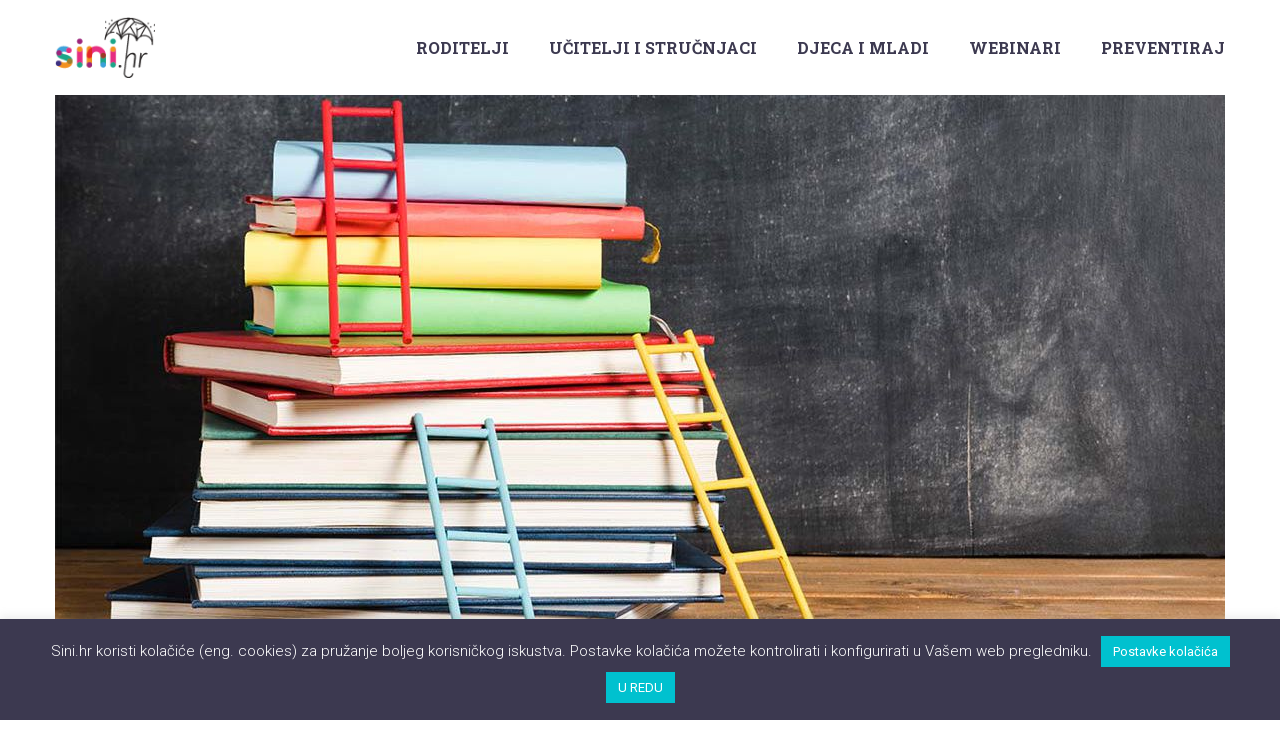

--- FILE ---
content_type: text/html; charset=UTF-8
request_url: https://sini.hr/2019/09/the-presidential-candidates-debate-granting-asylum-5/
body_size: 18159
content:
<!DOCTYPE html>
<!--[if IE 7]>
<html class="ie ie7" dir="ltr" lang="hr" prefix="og: https://ogp.me/ns#" xmlns:og="https://ogp.me/ns#" xmlns:fb="https://ogp.me/ns/fb#">
<![endif]-->
<!--[if IE 8]>
<html class="ie ie8" dir="ltr" lang="hr" prefix="og: https://ogp.me/ns#" xmlns:og="https://ogp.me/ns#" xmlns:fb="https://ogp.me/ns/fb#">
<![endif]-->
<!--[if !(IE 7) | !(IE 8) ]><!-->
<html dir="ltr" lang="hr" prefix="og: https://ogp.me/ns#" xmlns:og="https://ogp.me/ns#" xmlns:fb="https://ogp.me/ns/fb#">
<!--<![endif]-->
<head>
	<meta charset="UTF-8">
	<meta name="viewport" content="width=device-width, initial-scale=1.0" />
	<link rel="profile" href="https://gmpg.org/xfn/11">
	<link rel="pingback" href="https://sini.hr/xmlrpc.php">
	<title>Trebaju li djeca čitati “Zabranjene knjige”? - Sini.hr</title>

		<!-- All in One SEO 4.9.3 - aioseo.com -->
	<meta name="description" content="Znate li koja je poveznica između knjiga Pustolovine Huckleberryja Finna, Alisa u zemlji čudesa, Zov divljine, Životinjska farma, Ubiti pticu rugalicu, i Lovac u žitu? One su jedne od mnogih knjiga koje su u jednom periodu povijesti bile zabranjene." />
	<meta name="robots" content="max-image-preview:large" />
	<meta name="author" content="Sini.hr"/>
	<link rel="canonical" href="https://sini.hr/2019/09/the-presidential-candidates-debate-granting-asylum-5/" />
	<meta name="generator" content="All in One SEO (AIOSEO) 4.9.3" />
		<meta property="og:locale" content="hr_HR" />
		<meta property="og:site_name" content="Sini.hr -" />
		<meta property="og:type" content="article" />
		<meta property="og:title" content="Trebaju li djeca čitati “Zabranjene knjige”? - Sini.hr" />
		<meta property="og:description" content="Znate li koja je poveznica između knjiga Pustolovine Huckleberryja Finna, Alisa u zemlji čudesa, Zov divljine, Životinjska farma, Ubiti pticu rugalicu, i Lovac u žitu? One su jedne od mnogih knjiga koje su u jednom periodu povijesti bile zabranjene." />
		<meta property="og:url" content="https://sini.hr/2019/09/the-presidential-candidates-debate-granting-asylum-5/" />
		<meta property="article:published_time" content="2019-09-23T10:15:41+00:00" />
		<meta property="article:modified_time" content="2019-10-14T12:46:30+00:00" />
		<meta name="twitter:card" content="summary_large_image" />
		<meta name="twitter:title" content="Trebaju li djeca čitati “Zabranjene knjige”? - Sini.hr" />
		<meta name="twitter:description" content="Znate li koja je poveznica između knjiga Pustolovine Huckleberryja Finna, Alisa u zemlji čudesa, Zov divljine, Životinjska farma, Ubiti pticu rugalicu, i Lovac u žitu? One su jedne od mnogih knjiga koje su u jednom periodu povijesti bile zabranjene." />
		<script type="application/ld+json" class="aioseo-schema">
			{"@context":"https:\/\/schema.org","@graph":[{"@type":"BlogPosting","@id":"https:\/\/sini.hr\/2019\/09\/the-presidential-candidates-debate-granting-asylum-5\/#blogposting","name":"Trebaju li djeca \u010ditati \u201cZabranjene knjige\u201d? - Sini.hr","headline":"Trebaju li djeca \u010ditati &#8220;Zabranjene knjige&#8221;?","author":{"@id":"https:\/\/sini.hr\/author\/admin\/#author"},"publisher":{"@id":"https:\/\/sini.hr\/#organization"},"image":{"@type":"ImageObject","url":"https:\/\/sini.hr\/wp-content\/uploads\/2019\/06\/books_23092019.jpg","width":1170,"height":590},"datePublished":"2019-09-23T11:15:41+02:00","dateModified":"2019-10-14T14:46:30+02:00","inLanguage":"hr","mainEntityOfPage":{"@id":"https:\/\/sini.hr\/2019\/09\/the-presidential-candidates-debate-granting-asylum-5\/#webpage"},"isPartOf":{"@id":"https:\/\/sini.hr\/2019\/09\/the-presidential-candidates-debate-granting-asylum-5\/#webpage"},"articleSection":"Vijesti, Business (Demo), Community (Demo), Interface (Demo), Lifestyle (Demo), Networks (Demo), Photography (Demo)"},{"@type":"BreadcrumbList","@id":"https:\/\/sini.hr\/2019\/09\/the-presidential-candidates-debate-granting-asylum-5\/#breadcrumblist","itemListElement":[{"@type":"ListItem","@id":"https:\/\/sini.hr#listItem","position":1,"name":"Home","item":"https:\/\/sini.hr","nextItem":{"@type":"ListItem","@id":"https:\/\/sini.hr\/category\/vijesti\/#listItem","name":"Vijesti"}},{"@type":"ListItem","@id":"https:\/\/sini.hr\/category\/vijesti\/#listItem","position":2,"name":"Vijesti","item":"https:\/\/sini.hr\/category\/vijesti\/","nextItem":{"@type":"ListItem","@id":"https:\/\/sini.hr\/2019\/09\/the-presidential-candidates-debate-granting-asylum-5\/#listItem","name":"Trebaju li djeca \u010ditati &#8220;Zabranjene knjige&#8221;?"},"previousItem":{"@type":"ListItem","@id":"https:\/\/sini.hr#listItem","name":"Home"}},{"@type":"ListItem","@id":"https:\/\/sini.hr\/2019\/09\/the-presidential-candidates-debate-granting-asylum-5\/#listItem","position":3,"name":"Trebaju li djeca \u010ditati &#8220;Zabranjene knjige&#8221;?","previousItem":{"@type":"ListItem","@id":"https:\/\/sini.hr\/category\/vijesti\/#listItem","name":"Vijesti"}}]},{"@type":"Organization","@id":"https:\/\/sini.hr\/#organization","name":"Sini.hr","url":"https:\/\/sini.hr\/"},{"@type":"Person","@id":"https:\/\/sini.hr\/author\/admin\/#author","url":"https:\/\/sini.hr\/author\/admin\/","name":"Sini.hr"},{"@type":"WebPage","@id":"https:\/\/sini.hr\/2019\/09\/the-presidential-candidates-debate-granting-asylum-5\/#webpage","url":"https:\/\/sini.hr\/2019\/09\/the-presidential-candidates-debate-granting-asylum-5\/","name":"Trebaju li djeca \u010ditati \u201cZabranjene knjige\u201d? - Sini.hr","description":"Znate li koja je poveznica izme\u0111u knjiga Pustolovine Huckleberryja Finna, Alisa u zemlji \u010dudesa, Zov divljine, \u017divotinjska farma, Ubiti pticu rugalicu, i Lovac u \u017eitu? One su jedne od mnogih knjiga koje su u jednom periodu povijesti bile zabranjene.","inLanguage":"hr","isPartOf":{"@id":"https:\/\/sini.hr\/#website"},"breadcrumb":{"@id":"https:\/\/sini.hr\/2019\/09\/the-presidential-candidates-debate-granting-asylum-5\/#breadcrumblist"},"author":{"@id":"https:\/\/sini.hr\/author\/admin\/#author"},"creator":{"@id":"https:\/\/sini.hr\/author\/admin\/#author"},"image":{"@type":"ImageObject","url":"https:\/\/sini.hr\/wp-content\/uploads\/2019\/06\/books_23092019.jpg","@id":"https:\/\/sini.hr\/2019\/09\/the-presidential-candidates-debate-granting-asylum-5\/#mainImage","width":1170,"height":590},"primaryImageOfPage":{"@id":"https:\/\/sini.hr\/2019\/09\/the-presidential-candidates-debate-granting-asylum-5\/#mainImage"},"datePublished":"2019-09-23T11:15:41+02:00","dateModified":"2019-10-14T14:46:30+02:00"},{"@type":"WebSite","@id":"https:\/\/sini.hr\/#website","url":"https:\/\/sini.hr\/","name":"Sini.hr","inLanguage":"hr","publisher":{"@id":"https:\/\/sini.hr\/#organization"}}]}
		</script>
		<!-- All in One SEO -->

<link rel='dns-prefetch' href='//fonts.googleapis.com' />
<link rel="alternate" type="application/rss+xml" title="Sini.hr &raquo; Kanal" href="https://sini.hr/feed/" />
<link rel="alternate" type="application/rss+xml" title="Sini.hr &raquo; Kanal komentara" href="https://sini.hr/comments/feed/" />
<link rel="alternate" title="oEmbed (JSON)" type="application/json+oembed" href="https://sini.hr/wp-json/oembed/1.0/embed?url=https%3A%2F%2Fsini.hr%2F2019%2F09%2Fthe-presidential-candidates-debate-granting-asylum-5%2F" />
<link rel="alternate" title="oEmbed (XML)" type="text/xml+oembed" href="https://sini.hr/wp-json/oembed/1.0/embed?url=https%3A%2F%2Fsini.hr%2F2019%2F09%2Fthe-presidential-candidates-debate-granting-asylum-5%2F&#038;format=xml" />
<style id='wp-img-auto-sizes-contain-inline-css' type='text/css'>
img:is([sizes=auto i],[sizes^="auto," i]){contain-intrinsic-size:3000px 1500px}
/*# sourceURL=wp-img-auto-sizes-contain-inline-css */
</style>
<link rel='stylesheet' id='thegem-preloader-css' href='https://sini.hr/wp-content/themes/thegem/css/thegem-preloader.css?ver=5.11.0' type='text/css' media='all' />
<style id='thegem-preloader-inline-css' type='text/css'>

		body:not(.compose-mode) .gem-icon-style-gradient span,
		body:not(.compose-mode) .gem-icon .gem-icon-half-1,
		body:not(.compose-mode) .gem-icon .gem-icon-half-2 {
			opacity: 0 !important;
			}
/*# sourceURL=thegem-preloader-inline-css */
</style>
<link rel='stylesheet' id='thegem-reset-css' href='https://sini.hr/wp-content/themes/thegem/css/thegem-reset.css?ver=5.11.0' type='text/css' media='all' />
<link rel='stylesheet' id='thegem-grid-css' href='https://sini.hr/wp-content/themes/thegem/css/thegem-grid.css?ver=5.11.0' type='text/css' media='all' />
<link rel='stylesheet' id='thegem-header-css' href='https://sini.hr/wp-content/themes/thegem/css/thegem-header.css?ver=5.11.0' type='text/css' media='all' />
<link rel='stylesheet' id='thegem-style-css' href='https://sini.hr/wp-content/themes/thegem/style.css?ver=5.11.0' type='text/css' media='all' />
<link rel='stylesheet' id='thegem-child-style-css' href='https://sini.hr/wp-content/themes/TheGem_child/style.css?ver=5.11.0' type='text/css' media='all' />
<link rel='stylesheet' id='thegem-widgets-css' href='https://sini.hr/wp-content/themes/thegem/css/thegem-widgets.css?ver=5.11.0' type='text/css' media='all' />
<link rel='stylesheet' id='thegem-new-css-css' href='https://sini.hr/wp-content/themes/thegem/css/thegem-new-css.css?ver=5.11.0' type='text/css' media='all' />
<link rel='stylesheet' id='perevazka-css-css-css' href='https://sini.hr/wp-content/themes/thegem/css/thegem-perevazka-css.css?ver=5.11.0' type='text/css' media='all' />
<link rel='stylesheet' id='thegem-google-fonts-css' href='//fonts.googleapis.com/css?family=Roboto%3A100%2C100italic%2C300%2C300italic%2C400%2C400italic%2C500%2C500italic%2C700%2C700italic%2C900%2C900italic%7CMontserrat%3A100%2C200%2C300%2C400%2C500%2C600%2C700%2C800%2C900%2C100italic%2C200italic%2C300italic%2C400italic%2C500italic%2C600italic%2C700italic%2C800italic%2C900italic%7CRoboto+Slab%3A100%2C200%2C300%2C400%2C500%2C600%2C700%2C800%2C900%7CSource+Sans+Pro%3A200%2C200italic%2C300%2C300italic%2C400%2C400italic%2C600%2C600italic%2C700%2C700italic%2C900%2C900italic&#038;subset=cyrillic%2Ccyrillic-ext%2Cgreek%2Cgreek-ext%2Clatin%2Clatin-ext%2Cvietnamese%2Cthai&#038;ver=6.9' type='text/css' media='all' />
<link rel='stylesheet' id='thegem-custom-css' href='https://sini.hr/wp-content/uploads/thegem/css/custom-nGZp3DfZ.css?ver=5.11.0' type='text/css' media='all' />
<style id='thegem-custom-inline-css' type='text/css'>
body .page-title-block .breadcrumbs-container{	text-align: left;}.page-breadcrumbs ul li a,.page-breadcrumbs ul li:not(:last-child):after{	color: #99A9B5FF;}.page-breadcrumbs ul li{	color: #3C3950FF;}.page-breadcrumbs ul li a:hover{	color: #3C3950FF;}.block-content {padding-top: 0px;background-color: #ffffff;background-image: none;}.block-content:last-of-type {padding-bottom: 0px;}.gem-slideshow,.slideshow-preloader {background-color: #ffffff;}#top-area {	display: none;}body.woocommerce #main.page__top-shadow:before{	display: none;	content: '';	position: absolute;	top: 0;	left: 0;	width: 100%;	height: 5px;	box-shadow: 0px 5px 5px -5px rgba(0, 0, 0, 0.15) inset;	z-index: 1;}body.woocommerce #main.page__top-shadow.visible:before{	display: block;}@media (max-width: 991px) {#page-title {padding-top: 80px;padding-bottom: 80px;}.page-title-inner, body .breadcrumbs{padding-left: 0px;padding-right: 0px;}.page-title-excerpt {margin-top: 18px;}#page-title .page-title-title {margin-top: 0px;}.block-content {}.block-content:last-of-type {}#top-area {	display: block;}}@media (max-width: 767px) {#page-title {padding-top: 80px;padding-bottom: 80px;}.page-title-inner,body .breadcrumbs{padding-left: 0px;padding-right: 0px;}.page-title-excerpt {margin-top: 18px;}#page-title .page-title-title {margin-top: 0px;}.block-content {}.block-content:last-of-type {}#top-area {	display: block;}}
/*# sourceURL=thegem-custom-inline-css */
</style>
<link rel='stylesheet' id='js_composer_front-css' href='https://sini.hr/wp-content/plugins/js_composer/assets/css/js_composer.min.css?ver=8.7.2' type='text/css' media='all' />
<link rel='stylesheet' id='thegem_js_composer_front-css' href='https://sini.hr/wp-content/themes/thegem/css/thegem-js_composer_columns.css?ver=5.11.0' type='text/css' media='all' />
<link rel='stylesheet' id='thegem-additional-blog-1-css' href='https://sini.hr/wp-content/themes/thegem/css/thegem-additional-blog-1.css?ver=5.11.0' type='text/css' media='all' />
<link rel='stylesheet' id='jquery-fancybox-css' href='https://sini.hr/wp-content/themes/thegem/js/fancyBox/jquery.fancybox.min.css?ver=5.11.0' type='text/css' media='all' />
<link rel='stylesheet' id='thegem-vc_elements-css' href='https://sini.hr/wp-content/themes/thegem/css/thegem-vc_elements.css?ver=5.11.0' type='text/css' media='all' />
<style id='wp-emoji-styles-inline-css' type='text/css'>

	img.wp-smiley, img.emoji {
		display: inline !important;
		border: none !important;
		box-shadow: none !important;
		height: 1em !important;
		width: 1em !important;
		margin: 0 0.07em !important;
		vertical-align: -0.1em !important;
		background: none !important;
		padding: 0 !important;
	}
/*# sourceURL=wp-emoji-styles-inline-css */
</style>
<link rel='stylesheet' id='wp-block-library-css' href='https://sini.hr/wp-includes/css/dist/block-library/style.min.css?ver=6.9' type='text/css' media='all' />
<style id='global-styles-inline-css' type='text/css'>
:root{--wp--preset--aspect-ratio--square: 1;--wp--preset--aspect-ratio--4-3: 4/3;--wp--preset--aspect-ratio--3-4: 3/4;--wp--preset--aspect-ratio--3-2: 3/2;--wp--preset--aspect-ratio--2-3: 2/3;--wp--preset--aspect-ratio--16-9: 16/9;--wp--preset--aspect-ratio--9-16: 9/16;--wp--preset--color--black: #000000;--wp--preset--color--cyan-bluish-gray: #abb8c3;--wp--preset--color--white: #ffffff;--wp--preset--color--pale-pink: #f78da7;--wp--preset--color--vivid-red: #cf2e2e;--wp--preset--color--luminous-vivid-orange: #ff6900;--wp--preset--color--luminous-vivid-amber: #fcb900;--wp--preset--color--light-green-cyan: #7bdcb5;--wp--preset--color--vivid-green-cyan: #00d084;--wp--preset--color--pale-cyan-blue: #8ed1fc;--wp--preset--color--vivid-cyan-blue: #0693e3;--wp--preset--color--vivid-purple: #9b51e0;--wp--preset--gradient--vivid-cyan-blue-to-vivid-purple: linear-gradient(135deg,rgb(6,147,227) 0%,rgb(155,81,224) 100%);--wp--preset--gradient--light-green-cyan-to-vivid-green-cyan: linear-gradient(135deg,rgb(122,220,180) 0%,rgb(0,208,130) 100%);--wp--preset--gradient--luminous-vivid-amber-to-luminous-vivid-orange: linear-gradient(135deg,rgb(252,185,0) 0%,rgb(255,105,0) 100%);--wp--preset--gradient--luminous-vivid-orange-to-vivid-red: linear-gradient(135deg,rgb(255,105,0) 0%,rgb(207,46,46) 100%);--wp--preset--gradient--very-light-gray-to-cyan-bluish-gray: linear-gradient(135deg,rgb(238,238,238) 0%,rgb(169,184,195) 100%);--wp--preset--gradient--cool-to-warm-spectrum: linear-gradient(135deg,rgb(74,234,220) 0%,rgb(151,120,209) 20%,rgb(207,42,186) 40%,rgb(238,44,130) 60%,rgb(251,105,98) 80%,rgb(254,248,76) 100%);--wp--preset--gradient--blush-light-purple: linear-gradient(135deg,rgb(255,206,236) 0%,rgb(152,150,240) 100%);--wp--preset--gradient--blush-bordeaux: linear-gradient(135deg,rgb(254,205,165) 0%,rgb(254,45,45) 50%,rgb(107,0,62) 100%);--wp--preset--gradient--luminous-dusk: linear-gradient(135deg,rgb(255,203,112) 0%,rgb(199,81,192) 50%,rgb(65,88,208) 100%);--wp--preset--gradient--pale-ocean: linear-gradient(135deg,rgb(255,245,203) 0%,rgb(182,227,212) 50%,rgb(51,167,181) 100%);--wp--preset--gradient--electric-grass: linear-gradient(135deg,rgb(202,248,128) 0%,rgb(113,206,126) 100%);--wp--preset--gradient--midnight: linear-gradient(135deg,rgb(2,3,129) 0%,rgb(40,116,252) 100%);--wp--preset--font-size--small: 13px;--wp--preset--font-size--medium: 20px;--wp--preset--font-size--large: 36px;--wp--preset--font-size--x-large: 42px;--wp--preset--spacing--20: 0.44rem;--wp--preset--spacing--30: 0.67rem;--wp--preset--spacing--40: 1rem;--wp--preset--spacing--50: 1.5rem;--wp--preset--spacing--60: 2.25rem;--wp--preset--spacing--70: 3.38rem;--wp--preset--spacing--80: 5.06rem;--wp--preset--shadow--natural: 6px 6px 9px rgba(0, 0, 0, 0.2);--wp--preset--shadow--deep: 12px 12px 50px rgba(0, 0, 0, 0.4);--wp--preset--shadow--sharp: 6px 6px 0px rgba(0, 0, 0, 0.2);--wp--preset--shadow--outlined: 6px 6px 0px -3px rgb(255, 255, 255), 6px 6px rgb(0, 0, 0);--wp--preset--shadow--crisp: 6px 6px 0px rgb(0, 0, 0);}:where(.is-layout-flex){gap: 0.5em;}:where(.is-layout-grid){gap: 0.5em;}body .is-layout-flex{display: flex;}.is-layout-flex{flex-wrap: wrap;align-items: center;}.is-layout-flex > :is(*, div){margin: 0;}body .is-layout-grid{display: grid;}.is-layout-grid > :is(*, div){margin: 0;}:where(.wp-block-columns.is-layout-flex){gap: 2em;}:where(.wp-block-columns.is-layout-grid){gap: 2em;}:where(.wp-block-post-template.is-layout-flex){gap: 1.25em;}:where(.wp-block-post-template.is-layout-grid){gap: 1.25em;}.has-black-color{color: var(--wp--preset--color--black) !important;}.has-cyan-bluish-gray-color{color: var(--wp--preset--color--cyan-bluish-gray) !important;}.has-white-color{color: var(--wp--preset--color--white) !important;}.has-pale-pink-color{color: var(--wp--preset--color--pale-pink) !important;}.has-vivid-red-color{color: var(--wp--preset--color--vivid-red) !important;}.has-luminous-vivid-orange-color{color: var(--wp--preset--color--luminous-vivid-orange) !important;}.has-luminous-vivid-amber-color{color: var(--wp--preset--color--luminous-vivid-amber) !important;}.has-light-green-cyan-color{color: var(--wp--preset--color--light-green-cyan) !important;}.has-vivid-green-cyan-color{color: var(--wp--preset--color--vivid-green-cyan) !important;}.has-pale-cyan-blue-color{color: var(--wp--preset--color--pale-cyan-blue) !important;}.has-vivid-cyan-blue-color{color: var(--wp--preset--color--vivid-cyan-blue) !important;}.has-vivid-purple-color{color: var(--wp--preset--color--vivid-purple) !important;}.has-black-background-color{background-color: var(--wp--preset--color--black) !important;}.has-cyan-bluish-gray-background-color{background-color: var(--wp--preset--color--cyan-bluish-gray) !important;}.has-white-background-color{background-color: var(--wp--preset--color--white) !important;}.has-pale-pink-background-color{background-color: var(--wp--preset--color--pale-pink) !important;}.has-vivid-red-background-color{background-color: var(--wp--preset--color--vivid-red) !important;}.has-luminous-vivid-orange-background-color{background-color: var(--wp--preset--color--luminous-vivid-orange) !important;}.has-luminous-vivid-amber-background-color{background-color: var(--wp--preset--color--luminous-vivid-amber) !important;}.has-light-green-cyan-background-color{background-color: var(--wp--preset--color--light-green-cyan) !important;}.has-vivid-green-cyan-background-color{background-color: var(--wp--preset--color--vivid-green-cyan) !important;}.has-pale-cyan-blue-background-color{background-color: var(--wp--preset--color--pale-cyan-blue) !important;}.has-vivid-cyan-blue-background-color{background-color: var(--wp--preset--color--vivid-cyan-blue) !important;}.has-vivid-purple-background-color{background-color: var(--wp--preset--color--vivid-purple) !important;}.has-black-border-color{border-color: var(--wp--preset--color--black) !important;}.has-cyan-bluish-gray-border-color{border-color: var(--wp--preset--color--cyan-bluish-gray) !important;}.has-white-border-color{border-color: var(--wp--preset--color--white) !important;}.has-pale-pink-border-color{border-color: var(--wp--preset--color--pale-pink) !important;}.has-vivid-red-border-color{border-color: var(--wp--preset--color--vivid-red) !important;}.has-luminous-vivid-orange-border-color{border-color: var(--wp--preset--color--luminous-vivid-orange) !important;}.has-luminous-vivid-amber-border-color{border-color: var(--wp--preset--color--luminous-vivid-amber) !important;}.has-light-green-cyan-border-color{border-color: var(--wp--preset--color--light-green-cyan) !important;}.has-vivid-green-cyan-border-color{border-color: var(--wp--preset--color--vivid-green-cyan) !important;}.has-pale-cyan-blue-border-color{border-color: var(--wp--preset--color--pale-cyan-blue) !important;}.has-vivid-cyan-blue-border-color{border-color: var(--wp--preset--color--vivid-cyan-blue) !important;}.has-vivid-purple-border-color{border-color: var(--wp--preset--color--vivid-purple) !important;}.has-vivid-cyan-blue-to-vivid-purple-gradient-background{background: var(--wp--preset--gradient--vivid-cyan-blue-to-vivid-purple) !important;}.has-light-green-cyan-to-vivid-green-cyan-gradient-background{background: var(--wp--preset--gradient--light-green-cyan-to-vivid-green-cyan) !important;}.has-luminous-vivid-amber-to-luminous-vivid-orange-gradient-background{background: var(--wp--preset--gradient--luminous-vivid-amber-to-luminous-vivid-orange) !important;}.has-luminous-vivid-orange-to-vivid-red-gradient-background{background: var(--wp--preset--gradient--luminous-vivid-orange-to-vivid-red) !important;}.has-very-light-gray-to-cyan-bluish-gray-gradient-background{background: var(--wp--preset--gradient--very-light-gray-to-cyan-bluish-gray) !important;}.has-cool-to-warm-spectrum-gradient-background{background: var(--wp--preset--gradient--cool-to-warm-spectrum) !important;}.has-blush-light-purple-gradient-background{background: var(--wp--preset--gradient--blush-light-purple) !important;}.has-blush-bordeaux-gradient-background{background: var(--wp--preset--gradient--blush-bordeaux) !important;}.has-luminous-dusk-gradient-background{background: var(--wp--preset--gradient--luminous-dusk) !important;}.has-pale-ocean-gradient-background{background: var(--wp--preset--gradient--pale-ocean) !important;}.has-electric-grass-gradient-background{background: var(--wp--preset--gradient--electric-grass) !important;}.has-midnight-gradient-background{background: var(--wp--preset--gradient--midnight) !important;}.has-small-font-size{font-size: var(--wp--preset--font-size--small) !important;}.has-medium-font-size{font-size: var(--wp--preset--font-size--medium) !important;}.has-large-font-size{font-size: var(--wp--preset--font-size--large) !important;}.has-x-large-font-size{font-size: var(--wp--preset--font-size--x-large) !important;}
/*# sourceURL=global-styles-inline-css */
</style>

<style id='classic-theme-styles-inline-css' type='text/css'>
/*! This file is auto-generated */
.wp-block-button__link{color:#fff;background-color:#32373c;border-radius:9999px;box-shadow:none;text-decoration:none;padding:calc(.667em + 2px) calc(1.333em + 2px);font-size:1.125em}.wp-block-file__button{background:#32373c;color:#fff;text-decoration:none}
/*# sourceURL=/wp-includes/css/classic-themes.min.css */
</style>
<link rel='stylesheet' id='contact-form-7-css' href='https://sini.hr/wp-content/plugins/contact-form-7/includes/css/styles.css?ver=6.1.4' type='text/css' media='all' />
<link rel='stylesheet' id='cookie-law-info-css' href='https://sini.hr/wp-content/plugins/cookie-law-info/legacy/public/css/cookie-law-info-public.css?ver=3.3.9.1' type='text/css' media='all' />
<link rel='stylesheet' id='cookie-law-info-gdpr-css' href='https://sini.hr/wp-content/plugins/cookie-law-info/legacy/public/css/cookie-law-info-gdpr.css?ver=3.3.9.1' type='text/css' media='all' />
<script type="text/javascript">function fullHeightRow() {
			var fullHeight,
				offsetTop,
				element = document.getElementsByClassName('vc_row-o-full-height')[0];
			if (element) {
				fullHeight = window.innerHeight;
				offsetTop = window.pageYOffset + element.getBoundingClientRect().top;
				if (offsetTop < fullHeight) {
					fullHeight = 100 - offsetTop / (fullHeight / 100);
					element.style.minHeight = fullHeight + 'vh'
				}
			}
		}</script><script type="text/javascript" src="https://sini.hr/wp-includes/js/jquery/jquery.min.js?ver=3.7.1" id="jquery-core-js"></script>
<script type="text/javascript" src="https://sini.hr/wp-includes/js/jquery/jquery-migrate.min.js?ver=3.4.1" id="jquery-migrate-js"></script>
<script type="text/javascript" id="cookie-law-info-js-extra">
/* <![CDATA[ */
var Cli_Data = {"nn_cookie_ids":[],"cookielist":[],"non_necessary_cookies":[],"ccpaEnabled":"","ccpaRegionBased":"","ccpaBarEnabled":"","strictlyEnabled":["necessary","obligatoire"],"ccpaType":"gdpr","js_blocking":"","custom_integration":"","triggerDomRefresh":"","secure_cookies":""};
var cli_cookiebar_settings = {"animate_speed_hide":"500","animate_speed_show":"500","background":"#3c3950","border":"#b1a6a6c2","border_on":"","button_1_button_colour":"#00c1cf","button_1_button_hover":"#009aa6","button_1_link_colour":"#fff","button_1_as_button":"1","button_1_new_win":"","button_2_button_colour":"#333","button_2_button_hover":"#292929","button_2_link_colour":"#444","button_2_as_button":"","button_2_hidebar":"","button_3_button_colour":"#000","button_3_button_hover":"#000000","button_3_link_colour":"#fff","button_3_as_button":"1","button_3_new_win":"","button_4_button_colour":"#00c1cf","button_4_button_hover":"#009aa6","button_4_link_colour":"#ffffff","button_4_as_button":"1","button_7_button_colour":"#61a229","button_7_button_hover":"#4e8221","button_7_link_colour":"#fff","button_7_as_button":"1","button_7_new_win":"","font_family":"inherit","header_fix":"","notify_animate_hide":"1","notify_animate_show":"","notify_div_id":"#cookie-law-info-bar","notify_position_horizontal":"right","notify_position_vertical":"bottom","scroll_close":"","scroll_close_reload":"1","accept_close_reload":"","reject_close_reload":"","showagain_tab":"","showagain_background":"#fff","showagain_border":"#000","showagain_div_id":"#cookie-law-info-again","showagain_x_position":"100px","text":"#ffffff","show_once_yn":"","show_once":"10000","logging_on":"","as_popup":"","popup_overlay":"1","bar_heading_text":"","cookie_bar_as":"banner","popup_showagain_position":"bottom-right","widget_position":"left"};
var log_object = {"ajax_url":"https://sini.hr/wp-admin/admin-ajax.php"};
//# sourceURL=cookie-law-info-js-extra
/* ]]> */
</script>
<script type="text/javascript" src="https://sini.hr/wp-content/plugins/cookie-law-info/legacy/public/js/cookie-law-info-public.js?ver=3.3.9.1" id="cookie-law-info-js"></script>
<script></script><link rel="https://api.w.org/" href="https://sini.hr/wp-json/" /><link rel="alternate" title="JSON" type="application/json" href="https://sini.hr/wp-json/wp/v2/posts/320" /><link rel="EditURI" type="application/rsd+xml" title="RSD" href="https://sini.hr/xmlrpc.php?rsd" />
<meta name="generator" content="WordPress 6.9" />
<link rel='shortlink' href='https://sini.hr/?p=320' />

		<!-- GA Google Analytics @ https://m0n.co/ga -->
		<script async src="https://www.googletagmanager.com/gtag/js?id=G-QHF8W71ESZ"></script>
		<script>
			window.dataLayer = window.dataLayer || [];
			function gtag(){dataLayer.push(arguments);}
			gtag('js', new Date());
			gtag('config', 'G-QHF8W71ESZ');
		</script>

	<meta name="generator" content="Powered by WPBakery Page Builder - drag and drop page builder for WordPress."/>
<link rel="icon" href="https://sini.hr/wp-content/uploads/2019/08/favicon-01.png" sizes="32x32" />
<link rel="icon" href="https://sini.hr/wp-content/uploads/2019/08/favicon-01.png" sizes="192x192" />
<link rel="apple-touch-icon" href="https://sini.hr/wp-content/uploads/2019/08/favicon-01.png" />
<meta name="msapplication-TileImage" content="https://sini.hr/wp-content/uploads/2019/08/favicon-01.png" />
<script>if(document.querySelector('[data-type="vc_custom-css"]')) {document.head.appendChild(document.querySelector('[data-type="vc_custom-css"]'));}</script><style type="text/css" data-type="vc_shortcodes-custom-css">.vc_custom_1568901068140{margin-top: 0px !important;margin-bottom: 0px !important;padding-top: 0px !important;padding-bottom: 0px !important;}.vc_custom_1560774686355{margin-top: 0px !important;margin-bottom: 0px !important;padding-top: 0px !important;padding-bottom: 0px !important;}.vc_custom_1568901018756{margin-top: 0px !important;margin-bottom: 0px !important;padding-top: 0px !important;padding-bottom: 0px !important;}.vc_custom_1568196250765{padding-bottom: -20px !important;}.vc_custom_1569400282980{padding-bottom: 23px !important;}.vc_custom_1568900909470{padding-bottom: 20px !important;}</style><noscript><style> .wpb_animate_when_almost_visible { opacity: 1; }</style></noscript>
<meta property="og:title" content="Trebaju li djeca čitati &quot;Zabranjene knjige&quot;?"/>
<meta property="og:description" content="Znate li koja je poveznica između knjiga Pustolovine Huckleberryja Finna, Alisa u zemlji čudesa, Zov divljine, Životinjska farma, Ubiti pticu rugalicu, i Lovac u žitu? One su jedne od mnogih knjiga koje su u jednom periodu povijesti bile zabranjene."/>
<meta property="og:site_name" content="Sini.hr"/>
<meta property="og:type" content="article"/>
<meta property="og:url" content="https://sini.hr/2019/09/the-presidential-candidates-debate-granting-asylum-5/"/>
<meta property="og:image" content="https://sini.hr/wp-content/uploads/2019/06/books_23092019-thegem-blog-timeline-large.jpg"/>

<meta itemprop="name" content="Trebaju li djeca čitati &quot;Zabranjene knjige&quot;?"/>
<meta itemprop="description" content="Znate li koja je poveznica između knjiga Pustolovine Huckleberryja Finna, Alisa u zemlji čudesa, Zov divljine, Životinjska farma, Ubiti pticu rugalicu, i Lovac u žitu? One su jedne od mnogih knjiga koje su u jednom periodu povijesti bile zabranjene."/>
<meta itemprop="image" content="https://sini.hr/wp-content/uploads/2019/06/books_23092019-thegem-blog-timeline-large.jpg"/>
	<link rel='stylesheet' id='mediaelement-css' href='https://sini.hr/wp-includes/js/mediaelement/mediaelementplayer-legacy.min.css?ver=4.2.17' type='text/css' media='all' />
<link rel='stylesheet' id='wp-mediaelement-css' href='https://sini.hr/wp-content/themes/thegem/css/wp-mediaelement.css?ver=5.11.0' type='text/css' media='all' />
<link rel='stylesheet' id='thegem-blog-css' href='https://sini.hr/wp-content/themes/thegem/css/thegem-blog.css?ver=5.11.0' type='text/css' media='all' />
<link rel='stylesheet' id='thegem-additional-blog-css' href='https://sini.hr/wp-content/themes/thegem/css/thegem-additional-blog.css?ver=5.11.0' type='text/css' media='all' />
</head>


<body class="wp-singular post-template-default single single-post postid-320 single-format-standard wp-theme-thegem wp-child-theme-TheGem_child wpb-js-composer js-comp-ver-8.7.2 vc_responsive">

	<script type="text/javascript">
		var gemSettings = {"isTouch":"","forcedLasyDisabled":"","tabletPortrait":"1","tabletLandscape":"","topAreaMobileDisable":"","parallaxDisabled":"","fillTopArea":"","themePath":"https:\/\/sini.hr\/wp-content\/themes\/thegem","rootUrl":"https:\/\/sini.hr","mobileEffectsEnabled":"","isRTL":""};
		(function() {
    function isTouchDevice() {
        return (('ontouchstart' in window) ||
            (navigator.MaxTouchPoints > 0) ||
            (navigator.msMaxTouchPoints > 0));
    }

    window.gemSettings.isTouch = isTouchDevice();

    function userAgentDetection() {
        var ua = navigator.userAgent.toLowerCase(),
        platform = navigator.platform.toLowerCase(),
        UA = ua.match(/(opera|ie|firefox|chrome|version)[\s\/:]([\w\d\.]+)?.*?(safari|version[\s\/:]([\w\d\.]+)|$)/) || [null, 'unknown', 0],
        mode = UA[1] == 'ie' && document.documentMode;

        window.gemBrowser = {
            name: (UA[1] == 'version') ? UA[3] : UA[1],
            version: UA[2],
            platform: {
                name: ua.match(/ip(?:ad|od|hone)/) ? 'ios' : (ua.match(/(?:webos|android)/) || platform.match(/mac|win|linux/) || ['other'])[0]
                }
        };
            }

    window.updateGemClientSize = function() {
        if (window.gemOptions == null || window.gemOptions == undefined) {
            window.gemOptions = {
                first: false,
                clientWidth: 0,
                clientHeight: 0,
                innerWidth: -1
            };
        }

        window.gemOptions.clientWidth = window.innerWidth || document.documentElement.clientWidth;
        if (document.body != null && !window.gemOptions.clientWidth) {
            window.gemOptions.clientWidth = document.body.clientWidth;
        }

        window.gemOptions.clientHeight = window.innerHeight || document.documentElement.clientHeight;
        if (document.body != null && !window.gemOptions.clientHeight) {
            window.gemOptions.clientHeight = document.body.clientHeight;
        }
    };

    window.updateGemInnerSize = function(width) {
        window.gemOptions.innerWidth = width != undefined ? width : (document.body != null ? document.body.clientWidth : 0);
    };

    userAgentDetection();
    window.updateGemClientSize(true);

    window.gemSettings.lasyDisabled = window.gemSettings.forcedLasyDisabled || (!window.gemSettings.mobileEffectsEnabled && (window.gemSettings.isTouch || window.gemOptions.clientWidth <= 800));
})();
		(function() {
    if (window.gemBrowser.name == 'safari') {
        try {
            var safariVersion = parseInt(window.gemBrowser.version);
        } catch(e) {
            var safariVersion = 0;
        }
        if (safariVersion >= 9) {
            window.gemSettings.parallaxDisabled = true;
            window.gemSettings.fillTopArea = true;
        }
    }
})();
		(function() {
    var fullwithData = {
        page: null,
        pageWidth: 0,
        pageOffset: {},
        fixVcRow: true,
        pagePaddingLeft: 0
    };

    function updateFullwidthData() {
        fullwithData.pageOffset = fullwithData.page.getBoundingClientRect();
        fullwithData.pageWidth = parseFloat(fullwithData.pageOffset.width);
        fullwithData.pagePaddingLeft = 0;

        if (fullwithData.page.className.indexOf('vertical-header') != -1) {
            fullwithData.pagePaddingLeft = 45;
            if (fullwithData.pageWidth >= 1600) {
                fullwithData.pagePaddingLeft = 360;
            }
            if (fullwithData.pageWidth < 980) {
                fullwithData.pagePaddingLeft = 0;
            }
        }
    }

    function gem_fix_fullwidth_position(element) {
        if (element == null) {
            return false;
        }

        if (fullwithData.page == null) {
            fullwithData.page = document.getElementById('page');
            updateFullwidthData();
        }

        /*if (fullwithData.pageWidth < 1170) {
            return false;
        }*/

        if (!fullwithData.fixVcRow) {
            return false;
        }

        if (element.previousElementSibling != null && element.previousElementSibling != undefined && element.previousElementSibling.className.indexOf('fullwidth-block') == -1) {
            var elementParentViewportOffset = element.previousElementSibling.getBoundingClientRect();
        } else {
            var elementParentViewportOffset = element.parentNode.getBoundingClientRect();
        }

        /*if (elementParentViewportOffset.top > window.gemOptions.clientHeight) {
            fullwithData.fixVcRow = false;
            return false;
        }*/

        if (element.className.indexOf('vc_row') != -1) {
            var elementMarginLeft = -21;
            var elementMarginRight = -21;
        } else {
            var elementMarginLeft = 0;
            var elementMarginRight = 0;
        }

        var offset = parseInt(fullwithData.pageOffset.left + 0.5) - parseInt((elementParentViewportOffset.left < 0 ? 0 : elementParentViewportOffset.left) + 0.5) - elementMarginLeft + fullwithData.pagePaddingLeft;
        var offsetKey = window.gemSettings.isRTL ? 'right' : 'left';

        element.style.position = 'relative';
        element.style[offsetKey] = offset + 'px';
        element.style.width = fullwithData.pageWidth - fullwithData.pagePaddingLeft + 'px';

        if (element.className.indexOf('vc_row') == -1) {
            element.setAttribute('data-fullwidth-updated', 1);
        }

        if (element.className.indexOf('vc_row') != -1 && element.className.indexOf('vc_section') == -1 && !element.hasAttribute('data-vc-stretch-content')) {
            var el_full = element.parentNode.querySelector('.vc_row-full-width-before');
            var padding = -1 * offset;
            0 > padding && (padding = 0);
            var paddingRight = fullwithData.pageWidth - padding - el_full.offsetWidth + elementMarginLeft + elementMarginRight;
            0 > paddingRight && (paddingRight = 0);
            element.style.paddingLeft = padding + 'px';
            element.style.paddingRight = paddingRight + 'px';
        }
    }

    window.gem_fix_fullwidth_position = gem_fix_fullwidth_position;

    document.addEventListener('DOMContentLoaded', function() {
        var classes = [];

        if (window.gemSettings.isTouch) {
            document.body.classList.add('thegem-touch');
        }

        if (window.gemSettings.lasyDisabled && !window.gemSettings.forcedLasyDisabled) {
            document.body.classList.add('thegem-effects-disabled');
        }
    });

    if (window.gemSettings.parallaxDisabled) {
        var head  = document.getElementsByTagName('head')[0],
            link  = document.createElement('style');
        link.rel  = 'stylesheet';
        link.type = 'text/css';
        link.innerHTML = ".fullwidth-block.fullwidth-block-parallax-fixed .fullwidth-block-background { background-attachment: scroll !important; }";
        head.appendChild(link);
    }
})();

(function() {
    setTimeout(function() {
        var preloader = document.getElementById('page-preloader');
        if (preloader != null && preloader != undefined) {
            preloader.className += ' preloader-loaded';
        }
    }, window.pagePreloaderHideTime || 1000);
})();
	</script>
	


<div id="page" class="layout-fullwidth header-style-1">

	<a href="#main" class="scroll-to-content">Skip to main content</a>

	
	
		
		<div id="site-header-wrapper"  class="  " >
			
			<div class="menu-overlay"></div>
			<header id="site-header" class="site-header animated-header mobile-menu-layout-overlay" role="banner">
													<div class="top-area-background">
						<div id="top-area" class="top-area top-area-style-default top-area-alignment-left">
	<div class="container">
		<div class="top-area-items inline-inside">
													<div class="top-area-block top-area-menu">
																<div class="top-area-button"><div class="gem-button-container gem-button-position-inline thegem-button-697bb083b09e09499"  ><a class="gem-button gem-button-size-tiny gem-button-style-flat gem-button-text-weight-normal gem-button-no-uppercase" data-ll-effect="drop-right-without-wrap" style="border-radius: 3px;" onmouseleave="" onmouseenter="" href="#" target="_self" role="button">Subscribe</a></div> </div>
									</div>
					</div>
	</div>
</div>
					</div>
				
				<div class="header-background">
					<div class="container">
						<div class="header-main logo-position-left header-layout-default header-style-1">
																							<div class="site-title">
											<div class="site-logo" style="width:100px;">
			<a href="https://sini.hr/" rel="home" aria-label="Homepage">
									<span class="logo"><img src="https://sini.hr/wp-content/uploads/thegem/logos/logo_afa4c69d7930205443eb18dce8697a70_1x.png" srcset="https://sini.hr/wp-content/uploads/thegem/logos/logo_afa4c69d7930205443eb18dce8697a70_1x.png 1x,https://sini.hr/wp-content/uploads/thegem/logos/logo_afa4c69d7930205443eb18dce8697a70_2x.png 2x,https://sini.hr/wp-content/uploads/thegem/logos/logo_afa4c69d7930205443eb18dce8697a70_3x.png 3x" alt="Sini.hr" style="width:100px;" class="tgp-exclude default"/><img src="https://sini.hr/wp-content/uploads/thegem/logos/logo_5e9d81d4ca65fd5cc86f632a4c074ab3_1x.png" srcset="https://sini.hr/wp-content/uploads/thegem/logos/logo_5e9d81d4ca65fd5cc86f632a4c074ab3_1x.png 1x,https://sini.hr/wp-content/uploads/thegem/logos/logo_5e9d81d4ca65fd5cc86f632a4c074ab3_2x.png 2x,https://sini.hr/wp-content/uploads/thegem/logos/logo_5e9d81d4ca65fd5cc86f632a4c074ab3_3x.png 3x" alt="Sini.hr" style="width:72px;" class="tgp-exclude small"/></span>
							</a>
		</div>
										</div>
																											<nav id="primary-navigation" class="site-navigation primary-navigation" role="navigation">
											<button class="menu-toggle dl-trigger">Primary Menu<span class="menu-line-1"></span><span class="menu-line-2"></span><span class="menu-line-3"></span></button><div class="overlay-menu-wrapper"><div class="overlay-menu-table"><div class="overlay-menu-row"><div class="overlay-menu-cell">																							<ul id="primary-menu" class="nav-menu styled no-responsive"><li id="menu-item-1131" class="menu-item menu-item-type-post_type menu-item-object-page menu-item-1131 megamenu-first-element"><a href="https://sini.hr/roditelji/">Roditelji</a></li>
<li id="menu-item-1130" class="menu-item menu-item-type-post_type menu-item-object-page menu-item-1130 megamenu-first-element"><a href="https://sini.hr/uciteljiistrucnjaci/">Učitelji i stručnjaci</a></li>
<li id="menu-item-1132" class="menu-item menu-item-type-post_type menu-item-object-page menu-item-1132 megamenu-first-element"><a href="https://sini.hr/djecaimladi/">Djeca i mladi</a></li>
<li id="menu-item-1128" class="menu-item menu-item-type-post_type menu-item-object-page menu-item-1128 megamenu-first-element"><a href="https://sini.hr/webinari/">Webinari</a></li>
<li id="menu-item-2002" class="menu-item menu-item-type-post_type menu-item-object-page menu-item-2002 megamenu-first-element"><a href="https://sini.hr/preventiraj-me/">PreVenTiraj</a></li>
</ul>																						</div></div></div></div>										</nav>
																														</div>
					</div>
				</div>
			</header><!-- #site-header -->
								</div><!-- #site-header-wrapper -->
	
	
	<div id="main" class="site-main page__top-shadow visible" role="main" aria-label="Main">

<div id="main-content" class="main-content">


<div class="block-content no-bottom-margin no-top-margin">
	<div class="container">
		<div class="panel row">

			<div class="panel-center col-xs-12">
				<article id="post-320" class="post-320 post type-post status-publish format-standard has-post-thumbnail category-vijesti tag-business tag-community tag-interface tag-lifestyle tag-networks tag-photography">

					<div class="entry-content post-content">
						
						<div class="blog-post-image centered-box"><div class="post-featured-content">		<picture>
						<img src="https://sini.hr/wp-content/uploads/2019/06/books_23092019-thegem-blog-default.jpg" width="1170" height="540"  class="img-responsive" alt="books_23092019" />
		</picture>
		</div></div>
							
							<div class="post-meta date-color">
								<div class="entry-meta single-post-meta clearfix gem-post-date">
									<div class="post-meta-right">

																																																	</div>
									<div class="post-meta-left">
																					<span class="post-meta-author">By Sini.hr</span>
																															<span
													class="sep"></span> <span
													class="post-meta-categories"><a href="https://sini.hr/category/vijesti/" title="View all posts in Vijesti">Vijesti</a></span>
																																											<span class="sep"></span> <span
													class="post-meta-date">23. rujna 2019.</span>
																			</div>
								</div><!-- .entry-meta -->
							</div>
							
						
						<div class="wpb-content-wrapper"><div id="vc_row-697bb083b760d" class="vc_row wpb_row vc_row-fluid vc_custom_1568901068140 thegem-custom-697bb083b75ac8325"><div class="wpb_column vc_column_container vc_col-sm-12 vc_col-lg-8 vc_col-md-8 thegem-custom-697bb083b7e425064" ><div class="vc_column-inner thegem-custom-inner-697bb083b7e47 "><div class="wpb_wrapper thegem-custom-697bb083b7e425064"><div class="vc_row wpb_row vc_inner vc_row-fluid vc_custom_1560774686355 thegem-custom-697bb083b86554328 custom-inner-column-697bb083b8685" ><div class="wpb_column vc_column_container vc_col-sm-12 thegem-custom-697bb083b8c883066"><div class="vc_column-inner thegem-custom-inner-697bb083b8c8b "><div class="wpb_wrapper thegem-custom-697bb083b8c883066">
	
		<div class="wpb_text_column wpb_content_element  thegem-vc-text thegem-custom-697bb083b94113472"  >
			<div class="wpb_wrapper">
				<div class="title-h1">Trebaju li djeca čitati &#8220;Zabranjene knjige&#8221;?</div>

			</div>
			<style>@media screen and (max-width: 1023px) {.thegem-vc-text.thegem-custom-697bb083b94113472{display: block!important;}}@media screen and (max-width: 767px) {.thegem-vc-text.thegem-custom-697bb083b94113472{display: block!important;}}@media screen and (max-width: 1023px) {.thegem-vc-text.thegem-custom-697bb083b94113472{position: relative !important;}}@media screen and (max-width: 767px) {.thegem-vc-text.thegem-custom-697bb083b94113472{position: relative !important;}}</style>
		</div>
	
<div class="clearboth"></div><style>#thegem-divider-697bb083b95a8 {margin-top: 50px !important;}</style><div id="thegem-divider-697bb083b95a8" class="gem-divider  " style="" ></div>
	
		<div class="wpb_text_column wpb_content_element  thegem-vc-text thegem-custom-697bb083b97958619"  >
			<div class="wpb_wrapper">
				<p><strong>Znate li koja je poveznica između knjiga Pustolovine Huckleberryja Finna, Alisa u zemlji čudesa, Zov divljine, Životinjska farma, Ubiti pticu rugalicu, i Lovac u žitu? One su jedne od mnogih knjiga koje su u jednom periodu povijesti bile zabranjene. </strong></p>

			</div>
			<style>@media screen and (max-width: 1023px) {.thegem-vc-text.thegem-custom-697bb083b97958619{display: block!important;}}@media screen and (max-width: 767px) {.thegem-vc-text.thegem-custom-697bb083b97958619{display: block!important;}}@media screen and (max-width: 1023px) {.thegem-vc-text.thegem-custom-697bb083b97958619{position: relative !important;}}@media screen and (max-width: 767px) {.thegem-vc-text.thegem-custom-697bb083b97958619{position: relative !important;}}</style>
		</div>
	
<div class="clearboth"></div><style>#thegem-divider-697bb083b98dd {margin-top: 60px !important;}</style><div id="thegem-divider-697bb083b98dd" class="gem-divider  " style="" ></div></div></div></div></div>
	
		<div class="wpb_text_column wpb_content_element  thegem-vc-text thegem-custom-697bb083b9b994041"  >
			<div class="wpb_wrapper">
				<p id="tw-target-text" class="tw-data-text tw-text-large tw-ta" dir="ltr" data-placeholder="Prijevod"><span lang="hr" tabindex="0">Zašto ljudi zabranjuju knjige? Često je to iz vjerskih ili političkih razloga: Ideja, scena ili lik u knjizi vrijeđa njihovu religiju, moral ili politički pogled. Neki ljudi smatraju da trebaju zaštititi djecu od psovki, moralno uvredljivog ponašanja ili rasno neosjetljivog jezika u knjizi. Ili smatraju da je sadržaj knjige previše nasilan ili previše seksualan.</span></p>

			</div>
			<style>@media screen and (max-width: 1023px) {.thegem-vc-text.thegem-custom-697bb083b9b994041{display: block!important;}}@media screen and (max-width: 767px) {.thegem-vc-text.thegem-custom-697bb083b9b994041{display: block!important;}}@media screen and (max-width: 1023px) {.thegem-vc-text.thegem-custom-697bb083b9b994041{position: relative !important;}}@media screen and (max-width: 767px) {.thegem-vc-text.thegem-custom-697bb083b9b994041{position: relative !important;}}</style>
		</div>
	

	
		<div class="wpb_text_column wpb_content_element  thegem-vc-text thegem-custom-697bb083b9e053291"  >
			<div class="wpb_wrapper">
				<p><strong>Današnja kontroverza sutrašnja je klasika.</strong> Izvorno djelo pomiče granice u temi, zapletu i strukturi. Ono što je danas šokantno i kontroverzno može se dodijeliti u nastavi za pet ili 10 godina od sada ako to ima istinske književne zasluge. Knjiga &#8220;Veliki Gatsby&#8221; u nekim srednjim školama danas je obavezno štivo, ali kada je knjiga izašla, bila je toliko šokantna i kontroverzna da je bila zabranjena.</p>

			</div>
			<style>@media screen and (max-width: 1023px) {.thegem-vc-text.thegem-custom-697bb083b9e053291{display: block!important;}}@media screen and (max-width: 767px) {.thegem-vc-text.thegem-custom-697bb083b9e053291{display: block!important;}}@media screen and (max-width: 1023px) {.thegem-vc-text.thegem-custom-697bb083b9e053291{position: relative !important;}}@media screen and (max-width: 767px) {.thegem-vc-text.thegem-custom-697bb083b9e053291{position: relative !important;}}</style>
		</div>
	

	
		<div class="wpb_text_column wpb_content_element  thegem-vc-text thegem-custom-697bb083ba04a5789"  >
			<div class="wpb_wrapper">
				<p><strong>Knjiga je puno više od riječi u njoj.</strong> Mnoge su knjige zabranjene zbog jezika s kojim se dijete susreće čitajući djelo. Čak je i loš humor (kao u Captain Underpants) ljude natjerao na zabranu. Jezik lika može dodati realizam u priču ili može izgledati bespoštedno ili odvlačeće pažnju &#8211; vaše dijete može i samo procijeniti.</p>

			</div>
			<style>@media screen and (max-width: 1023px) {.thegem-vc-text.thegem-custom-697bb083ba04a5789{display: block!important;}}@media screen and (max-width: 767px) {.thegem-vc-text.thegem-custom-697bb083ba04a5789{display: block!important;}}@media screen and (max-width: 1023px) {.thegem-vc-text.thegem-custom-697bb083ba04a5789{position: relative !important;}}@media screen and (max-width: 767px) {.thegem-vc-text.thegem-custom-697bb083ba04a5789{position: relative !important;}}</style>
		</div>
	

	
		<div class="wpb_text_column wpb_content_element  thegem-vc-text thegem-custom-697bb083ba2d71302"  >
			<div class="wpb_wrapper">
				<p><strong>Djeca žude za knjigama u kojima se mogu pronaći.</strong> Zabranjene knjige često se bave temama koje su realne, pravovremene i aktualne. Mladi ljudi mogu pronaći lik koji prolazi upravo ono što i sami prolaze, što čitanje čini snažnim iskustvom i pomaže čitatelju da riješi trnovita pitanja poput tuge, razvoda, seksualnog napada, maltretiranja, predrasuda i seksualnog identiteta. Uvjerljiva priča o pobunjenicima tinejdžera Outsiders je zabranjena, no mnogi srednjoškolci to smatraju knjigom koja ih je pretvorila u čitatelja.</p>

			</div>
			<style>@media screen and (max-width: 1023px) {.thegem-vc-text.thegem-custom-697bb083ba2d71302{display: block!important;}}@media screen and (max-width: 767px) {.thegem-vc-text.thegem-custom-697bb083ba2d71302{display: block!important;}}@media screen and (max-width: 1023px) {.thegem-vc-text.thegem-custom-697bb083ba2d71302{position: relative !important;}}@media screen and (max-width: 767px) {.thegem-vc-text.thegem-custom-697bb083ba2d71302{position: relative !important;}}</style>
		</div>
	

	
		<div class="wpb_text_column wpb_content_element  thegem-vc-text thegem-custom-697bb083ba56a4797"  >
			<div class="wpb_wrapper">
				<p><strong>Tema za zanimljiv razgovor</strong>. Što je ljude u knjizi toliko uznemirilo da su je htjeli zabraniti, i u kojoj mjeri je to proizvod svoga vremena ili je prkosilo društvenim normama svoga doba? Na primjer, Harryja Pottera zabranjivali su ljudi koji su smatrali da promiče magiju. Čitanje knjige s izazovima iskustvo je učenja i može pomoći vašoj djeci u definiranju vlastitih vrijednosti i mišljenja o njenom sadržaju.</p>

			</div>
			<style>@media screen and (max-width: 1023px) {.thegem-vc-text.thegem-custom-697bb083ba56a4797{display: block!important;}}@media screen and (max-width: 767px) {.thegem-vc-text.thegem-custom-697bb083ba56a4797{display: block!important;}}@media screen and (max-width: 1023px) {.thegem-vc-text.thegem-custom-697bb083ba56a4797{position: relative !important;}}@media screen and (max-width: 767px) {.thegem-vc-text.thegem-custom-697bb083ba56a4797{position: relative !important;}}</style>
		</div>
	
</div></div></div><div class="wpb_column vc_column_container vc_col-sm-12 vc_col-lg-4 vc_col-md-4 thegem-custom-697bb083bab89715" ><div class="vc_column-inner thegem-custom-inner-697bb083bab8c "><div class="wpb_wrapper thegem-custom-697bb083bab89715"><div class="vc_row wpb_row vc_inner vc_row-fluid small-custom-title vc_custom_1568901018756 thegem-custom-697bb083bb2693799 custom-inner-column-697bb083bb28e" ><div class="wpb_column vc_column_container vc_col-sm-12 thegem-custom-697bb083bb8269792"><div class="vc_column-inner thegem-custom-inner-697bb083bb829 vc_custom_1568196250765"><div class="wpb_wrapper thegem-custom-697bb083bb8269792">
	
		<div class="wpb_text_column wpb_content_element  vc_custom_1569400282980 thegem-vc-text thegem-custom-697bb083bbb5b3327"  >
			<div class="wpb_wrapper">
				<div class="title-h4"><span style="color: #3c3950;">Pretraga</span></div>

			</div>
			<style>@media screen and (max-width: 1023px) {.thegem-vc-text.thegem-custom-697bb083bbb5b3327{display: block!important;}}@media screen and (max-width: 767px) {.thegem-vc-text.thegem-custom-697bb083bbb5b3327{display: block!important;}}@media screen and (max-width: 1023px) {.thegem-vc-text.thegem-custom-697bb083bbb5b3327{position: relative !important;}}@media screen and (max-width: 767px) {.thegem-vc-text.thegem-custom-697bb083bbb5b3327{position: relative !important;}}</style>
		</div>
	
<div  class="vc_wp_search wpb_content_element"><div class="widget widget_search"><form role="search" method="get" id="searchform" class="searchform" action="https://sini.hr/">
				<div>
					<input type="text" value="" name="s" id="s" aria-label="Search" />
					 <button class="gem-button" type="submit" id="searchsubmit" value="Search">Search</button>
				</div>
			</form></div></div>
	
		<div class="wpb_text_column wpb_content_element  vc_custom_1568900909470 thegem-vc-text thegem-custom-697bb083bc49e2164"  >
			<div class="wpb_wrapper">
				<div class="title-h4"><span style="color: #3c3950;">Vijesti</span></div>

			</div>
			<style>@media screen and (max-width: 1023px) {.thegem-vc-text.thegem-custom-697bb083bc49e2164{display: block!important;}}@media screen and (max-width: 767px) {.thegem-vc-text.thegem-custom-697bb083bc49e2164{display: block!important;}}@media screen and (max-width: 1023px) {.thegem-vc-text.thegem-custom-697bb083bc49e2164{position: relative !important;}}@media screen and (max-width: 767px) {.thegem-vc-text.thegem-custom-697bb083bc49e2164{position: relative !important;}}</style>
		</div>
	
<div id="style-0b9004f" data-style-uid="0b9004f" class="blog blog-style-default clearfix item-animation-disabled pagination-disable" data-next-page="2" data-pages-count="187">
<article id="post-3804" class="item-animations-not-inited post-3804 post type-post status-publish format-standard has-post-thumbnail category-vijesti"> <div class="item-post-container"> <div class="item-post clearfix"> <div class="post-image"><div class="post-featured-content"><a href="https://sini.hr/2026/01/15-minuta-citanja-dnevno-kao-snazan-korak-protiv-negativnih-posljedica-prekomjernog-vremena-pred-ekranima/"> <picture> <img src="https://sini.hr/wp-content/uploads/2026/01/citajjjjjnasl-thegem-blog-default-large.png" width="1170" height="540" class="img-responsive" alt="citajjjjjnasl" /> </picture> </a></div></div> <div class="post-meta date-color"> <div class="entry-meta clearfix gem-post-date"> <div class="post-meta-right"> </div> <div class="post-meta-left"> <span class="post-meta-categories"><a href="https://sini.hr/category/vijesti/" title="View all posts in Vijesti">Vijesti</a></span> </div> </div><!-- .entry-meta --> </div> <div class="post-title"> <h3 class="entry-title"><a href="https://sini.hr/2026/01/15-minuta-citanja-dnevno-kao-snazan-korak-protiv-negativnih-posljedica-prekomjernog-vremena-pred-ekranima/" rel="bookmark"><span class="entry-title-date">16 sij: </span><span class="light">15 minuta čitanja dnevno kao snažan korak protiv negativnih posljedica prekomjernog vremena pred ekranima</span></a></h3> </div> <div class="post-text"> <div class="summary"> </div> </div> <div class="post-footer"> <div class="post-footer-sharing"><div class="gem-button-container gem-button-position-inline thegem-button-697bb083c2d928563" ><a class="gem-button gem-button-size-tiny gem-button-style-flat gem-button-text-weight-normal gem-button-empty" data-ll-effect="drop-right-without-wrap" style="border-radius: 3px;" onmouseleave="" onmouseenter="" href="#" target="_self" role="button"><i class="gem-print-icon gem-icon-pack-thegem-icons gem-icon-share "></i></a></div> <div class="sharing-popup"> <div class="socials-sharing socials socials-colored-hover"> <a class="socials-item" target="_blank" href="https://www.facebook.com/sharer/sharer.php?u=https%3A%2F%2Fsini.hr%2F2026%2F01%2F15-minuta-citanja-dnevno-kao-snazan-korak-protiv-negativnih-posljedica-prekomjernog-vremena-pred-ekranima%2F" title="Facebook"><i class="socials-item-icon facebook"></i></a> <a class="socials-item" target="_blank" href="https://twitter.com/intent/tweet?text=15+minuta+%C4%8Ditanja+dnevno+kao+sna%C5%BEan+korak+protiv+negativnih+posljedica+prekomjernog+vremena+pred+ekranima&#038;url=https%3A%2F%2Fsini.hr%2F2026%2F01%2F15-minuta-citanja-dnevno-kao-snazan-korak-protiv-negativnih-posljedica-prekomjernog-vremena-pred-ekranima%2F" title="Twitter"><i class="socials-item-icon twitter"></i></a> <a class="socials-item" target="_blank" href="https://pinterest.com/pin/create/button/?url=https%3A%2F%2Fsini.hr%2F2026%2F01%2F15-minuta-citanja-dnevno-kao-snazan-korak-protiv-negativnih-posljedica-prekomjernog-vremena-pred-ekranima%2F&#038;description=15+minuta+%C4%8Ditanja+dnevno+kao+sna%C5%BEan+korak+protiv+negativnih+posljedica+prekomjernog+vremena+pred+ekranima&#038;media=https%3A%2F%2Fsini.hr%2Fwp-content%2Fuploads%2F2026%2F01%2Fcitajjjjjnasl-thegem-blog-timeline-large.png" title="Pinterest"><i class="socials-item-icon pinterest"></i></a> <a class="socials-item" target="_blank" href="https://www.tumblr.com/widgets/share/tool?canonicalUrl=https%3A%2F%2Fsini.hr%2F2026%2F01%2F15-minuta-citanja-dnevno-kao-snazan-korak-protiv-negativnih-posljedica-prekomjernog-vremena-pred-ekranima%2F" title="Tumblr"><i class="socials-item-icon tumblr"></i></a> <a class="socials-item" target="_blank" href="https://www.linkedin.com/shareArticle?mini=true&#038;url=https%3A%2F%2Fsini.hr%2F2026%2F01%2F15-minuta-citanja-dnevno-kao-snazan-korak-protiv-negativnih-posljedica-prekomjernog-vremena-pred-ekranima%2F&#038;title=15+minuta+%C4%8Ditanja+dnevno+kao+sna%C5%BEan+korak+protiv+negativnih+posljedica+prekomjernog+vremena+pred+ekranima&amp;summary=" title="LinkedIn"><i class="socials-item-icon linkedin"></i></a> <a class="socials-item" target="_blank" href="https://www.reddit.com/submit?url=https%3A%2F%2Fsini.hr%2F2026%2F01%2F15-minuta-citanja-dnevno-kao-snazan-korak-protiv-negativnih-posljedica-prekomjernog-vremena-pred-ekranima%2F&#038;title=15+minuta+%C4%8Ditanja+dnevno+kao+sna%C5%BEan+korak+protiv+negativnih+posljedica+prekomjernog+vremena+pred+ekranima" title="Reddit"><i class="socials-item-icon reddit"></i></a> </div> <svg class="sharing-styled-arrow"><use xlink:href="https://sini.hr/wp-content/themes/thegem/css/post-arrow.svg#dec-post-arrow"></use></svg></div></div> <div class="post-read-more"><div class="gem-button-container gem-button-position-inline thegem-button-697bb083c3a369030" ><a class="gem-button gem-button-size-tiny gem-button-style-outline gem-button-text-weight-normal gem-button-border-2" data-ll-effect="drop-right-without-wrap" style="border-radius: 3px;" onmouseleave="" onmouseenter="" href="https://sini.hr/2026/01/15-minuta-citanja-dnevno-kao-snazan-korak-protiv-negativnih-posljedica-prekomjernog-vremena-pred-ekranima/" target="_self">Pročitaj Više</a></div> </div> </div> </div> </div> </article><!-- #post-3804 -->
</div></div></div></div></div></div></div></div></div>
</div>					</div><!-- .entry-content -->

					
	<div class="socials-sharing socials socials-colored-hover">
		<a class="socials-item" target="_blank" href="https://www.facebook.com/sharer/sharer.php?u=https%3A%2F%2Fsini.hr%2F2019%2F09%2Fthe-presidential-candidates-debate-granting-asylum-5%2F" title="Facebook"><i class="socials-item-icon facebook"></i></a>
		<a class="socials-item" target="_blank" href="https://twitter.com/intent/tweet?text=Trebaju+li+djeca+%C4%8Ditati+%26%238220%3BZabranjene+knjige%26%238221%3B%3F&#038;url=https%3A%2F%2Fsini.hr%2F2019%2F09%2Fthe-presidential-candidates-debate-granting-asylum-5%2F" title="Twitter"><i class="socials-item-icon twitter"></i></a>
		<a class="socials-item" target="_blank" href="https://pinterest.com/pin/create/button/?url=https%3A%2F%2Fsini.hr%2F2019%2F09%2Fthe-presidential-candidates-debate-granting-asylum-5%2F&#038;description=Trebaju+li+djeca+%C4%8Ditati+%26%238220%3BZabranjene+knjige%26%238221%3B%3F&#038;media=https%3A%2F%2Fsini.hr%2Fwp-content%2Fuploads%2F2019%2F06%2Fbooks_23092019-thegem-blog-timeline-large.jpg" title="Pinterest"><i class="socials-item-icon pinterest"></i></a>
		<a class="socials-item" target="_blank" href="https://www.tumblr.com/widgets/share/tool?canonicalUrl=https%3A%2F%2Fsini.hr%2F2019%2F09%2Fthe-presidential-candidates-debate-granting-asylum-5%2F" title="Tumblr"><i class="socials-item-icon tumblr"></i></a>
		<a class="socials-item" target="_blank" href="https://www.linkedin.com/shareArticle?mini=true&#038;url=https%3A%2F%2Fsini.hr%2F2019%2F09%2Fthe-presidential-candidates-debate-granting-asylum-5%2F&#038;title=Trebaju+li+djeca+%C4%8Ditati+%26%238220%3BZabranjene+knjige%26%238221%3B%3F&amp;summary=Znate+li+koja+je+poveznica+izme%C4%91u+knjiga+Pustolovine+Huckleberryja+Finna%2C+Alisa+u+zemlji+%C4%8Dudesa%2C+Zov+divljine%2C+%C5%BDivotinjska+farma%2C+Ubiti+pticu+rugalicu%2C+i+Lovac+u+%C5%BEitu%3F+One+su+jedne+od+mnogih+knjiga+koje+su+u+jednom+periodu+povijesti+bile+zabranjene.+" title="LinkedIn"><i class="socials-item-icon linkedin"></i></a>
		<a class="socials-item" target="_blank" href="https://www.reddit.com/submit?url=https%3A%2F%2Fsini.hr%2F2019%2F09%2Fthe-presidential-candidates-debate-granting-asylum-5%2F&#038;title=Trebaju+li+djeca+%C4%8Ditati+%26%238220%3BZabranjene+knjige%26%238221%3B%3F" title="Reddit"><i class="socials-item-icon reddit"></i></a>
	</div>


						
					
					
					
				</article><!-- #post-## -->

			</div>

			
		</div>

	</div>
</div><!-- .block-content -->

</div><!-- #main-content -->


		</div><!-- #main -->
		<div id="lazy-loading-point"></div>

														<footer id="colophon" class="site-footer" role="contentinfo">
				<div class="container">
					
<div class="row inline-row footer-widget-area" role="complementary">
	<div id="text-2" class="widget inline-column col-xs-12 count-1 widget_text">			<div class="textwidget"><p><img class="alignnone wp-image-3047 size-full" src="https://sini.hr/wp-content/uploads/2019/08/SIC2024-logotipi-v2-01.png" alt="" width="210" height="57" /><img class="alignnone wp-image-3048 size-thumbnail" src="https://sini.hr/wp-content/uploads/2019/08/SIC2024-logotipi-v2-02-150x57.png" alt="" width="150" height="57" /><img class="alignnone wp-image-3049 size-thumbnail" src="https://sini.hr/wp-content/uploads/2019/08/SIC2024-logotipi-v2-03-150x57.png" alt="" width="150" height="57" /><img class="alignnone wp-image-3050 size-thumbnail" src="https://sini.hr/wp-content/uploads/2019/08/SIC2024-logotipi-v2-04-150x57.png" alt="" width="150" height="57" /><img class="alignnone size-full wp-image-3051" src="https://sini.hr/wp-content/uploads/2019/08/SIC2024-logotipi-v2-05.png" alt="" width="210" height="57" /><img class="alignnone wp-image-3052 size-full" src="https://sini.hr/wp-content/uploads/2019/08/SIC2024-logotipi-v2-06.png" alt="" width="244" height="57" /></p>
</div>
		</div></div><!-- .footer-widget-area -->
				</div>
			</footer><!-- #colophon -->
			
			
			<footer id="footer-nav" class="site-footer">
				<div class="container"><div class="row">

					<div class="col-md-3 col-md-push-9">
													<div id="footer-socials"><div class="socials inline-inside socials-colored-hover">
																														<a href="https://www.facebook.com/csihrv/" target="_blank" title="Facebook" class="socials-item"><i class="socials-item-icon facebook"></i></a>
																																																																														<a href="https://www.instagram.com/csi.hr/" target="_blank" title="Instagram" class="socials-item"><i class="socials-item-icon instagram"></i></a>
																																																																																																																				<a href="https://www.youtube.com/channel/UCpDckhP0Hghup5qkPJslXow" target="_blank" title="YouTube" class="socials-item"><i class="socials-item-icon youtube"></i></a>
																																																																																																																																																																																																																																																																																																																																																																																																																																																																																																																																																																																																																																																																			</div></div><!-- #footer-socials -->
											</div>

					<div class="col-md-6">
												<nav id="footer-navigation" class="site-navigation footer-navigation centered-box" role="navigation">
							<ul id="footer-menu" class="nav-menu styled clearfix inline-inside"><li id="menu-item-1838" class="menu-item menu-item-type-post_type menu-item-object-page menu-item-1838"><a href="https://sini.hr/webinari/">Webinari</a></li>
<li id="menu-item-1831" class="menu-item menu-item-type-post_type menu-item-object-page menu-item-1831"><a href="https://sini.hr/martininonlinekutak/">Martinin online kutak</a></li>
<li id="menu-item-1837" class="menu-item menu-item-type-post_type menu-item-object-page menu-item-privacy-policy menu-item-1837"><a rel="privacy-policy" href="https://sini.hr/privacy-policy/">Uvjeti korištenja</a></li>
<li id="menu-item-2330" class="menu-item menu-item-type-custom menu-item-object-custom menu-item-2330"><a href="http://cnzd.org/o-nama">GDPR</a></li>
</ul>						</nav>
											</div>

					<div class="col-md-3 col-md-pull-9"><div class="footer-site-info">© Copyright 2022 <a href="https://sini.hr" target="_self">Sini.hr</a></div></div>

				</div></div>
			</footer><!-- #footer-nav -->
						
			</div><!-- #page -->

	
	<script type="speculationrules">
{"prefetch":[{"source":"document","where":{"and":[{"href_matches":"/*"},{"not":{"href_matches":["/wp-*.php","/wp-admin/*","/wp-content/uploads/*","/wp-content/*","/wp-content/plugins/*","/wp-content/themes/TheGem_child/*","/wp-content/themes/thegem/*","/*\\?(.+)"]}},{"not":{"selector_matches":"a[rel~=\"nofollow\"]"}},{"not":{"selector_matches":".no-prefetch, .no-prefetch a"}}]},"eagerness":"conservative"}]}
</script>
<!--googleoff: all--><div id="cookie-law-info-bar" data-nosnippet="true"><span>Sini.hr koristi kolačiće (eng. cookies) za pružanje boljeg korisničkog iskustva. Postavke kolačića možete kontrolirati i konfigurirati u Vašem web pregledniku. <a role='button' class="medium cli-plugin-button cli-plugin-main-button cli_settings_button">Postavke kolačića</a> <a role='button' data-cli_action="accept" id="cookie_action_close_header" class="medium cli-plugin-button cli-plugin-main-button cookie_action_close_header cli_action_button wt-cli-accept-btn" style="margin:5px">U REDU</a></span></div><div id="cookie-law-info-again" data-nosnippet="true"><span id="cookie_hdr_showagain">Privacy &amp; Cookies Policy</span></div><div class="cli-modal" data-nosnippet="true" id="cliSettingsPopup" tabindex="-1" role="dialog" aria-labelledby="cliSettingsPopup" aria-hidden="true">
  <div class="cli-modal-dialog" role="document">
	<div class="cli-modal-content cli-bar-popup">
		  <button type="button" class="cli-modal-close" id="cliModalClose">
			<svg class="" viewBox="0 0 24 24"><path d="M19 6.41l-1.41-1.41-5.59 5.59-5.59-5.59-1.41 1.41 5.59 5.59-5.59 5.59 1.41 1.41 5.59-5.59 5.59 5.59 1.41-1.41-5.59-5.59z"></path><path d="M0 0h24v24h-24z" fill="none"></path></svg>
			<span class="wt-cli-sr-only">Zatvori</span>
		  </button>
		  <div class="cli-modal-body">
			<div class="cli-container-fluid cli-tab-container">
	<div class="cli-row">
		<div class="cli-col-12 cli-align-items-stretch cli-px-0">
			<div class="cli-privacy-overview">
				<h4>Postavke kolačića</h4>				<div class="cli-privacy-content">
					<div class="cli-privacy-content-text">Sini.hr koristi kolačiće (eng. cookies) za pružanje boljeg korisničkog iskustva. Postavke kolačića možete kontrolirati i u Vašem web pregledniku.</div>
				</div>
				<a class="cli-privacy-readmore" aria-label="Prikaži više" role="button" data-readmore-text="Prikaži više" data-readless-text="Prikaži manje"></a>			</div>
		</div>
		<div class="cli-col-12 cli-align-items-stretch cli-px-0 cli-tab-section-container">
												<div class="cli-tab-section">
						<div class="cli-tab-header">
							<a role="button" tabindex="0" class="cli-nav-link cli-settings-mobile" data-target="necessary" data-toggle="cli-toggle-tab">
								Necessary							</a>
															<div class="wt-cli-necessary-checkbox">
									<input type="checkbox" class="cli-user-preference-checkbox"  id="wt-cli-checkbox-necessary" data-id="checkbox-necessary" checked="checked"  />
									<label class="form-check-label" for="wt-cli-checkbox-necessary">Necessary</label>
								</div>
								<span class="cli-necessary-caption">Uvijek omogućeno</span>
													</div>
						<div class="cli-tab-content">
							<div class="cli-tab-pane cli-fade" data-id="necessary">
								<div class="wt-cli-cookie-description">
									Potrebni kolačići služe za za normalno funkcioniranje stranice i ne mogu se isključiti u našim sustavima. Potrebni kolačići pomažu ti da pretražuješ našu stranicu. Možeš podesiti svoj pretraživač da blokira ili te upozori na ove kolačiće, ali u tom slučaju neki dijelovi stranice neće raditi. Ova vrsta kolačića ne sprema nikakve podatke kojima te se može identificirati								</div>
							</div>
						</div>
					</div>
																		</div>
	</div>
</div>
		  </div>
		  <div class="cli-modal-footer">
			<div class="wt-cli-element cli-container-fluid cli-tab-container">
				<div class="cli-row">
					<div class="cli-col-12 cli-align-items-stretch cli-px-0">
						<div class="cli-tab-footer wt-cli-privacy-overview-actions">
						
															<a id="wt-cli-privacy-save-btn" role="button" tabindex="0" data-cli-action="accept" class="wt-cli-privacy-btn cli_setting_save_button wt-cli-privacy-accept-btn cli-btn">Spremi i prihvati</a>
													</div>
						
					</div>
				</div>
			</div>
		</div>
	</div>
  </div>
</div>
<div class="cli-modal-backdrop cli-fade cli-settings-overlay"></div>
<div class="cli-modal-backdrop cli-fade cli-popupbar-overlay"></div>
<!--googleon: all--><script type="text/html" id="wpb-modifications"> window.wpbCustomElement = 1; </script><script type="text/javascript" src="https://sini.hr/wp-content/themes/thegem/js/thegem-form-elements.min.js?ver=5.11.0" id="thegem-form-elements-js"></script>
<script type="text/javascript" src="https://sini.hr/wp-content/themes/thegem/js/jquery.easing.js?ver=5.11.0" id="jquery-easing-js"></script>
<script type="text/javascript" id="thegem-menu-init-script-js-extra">
/* <![CDATA[ */
var thegem_dlmenu_settings = {"ajax_url":"https://sini.hr/wp-admin/admin-ajax.php","backLabel":"Back","showCurrentLabel":"Show this page"};
//# sourceURL=thegem-menu-init-script-js-extra
/* ]]> */
</script>
<script type="text/javascript" src="https://sini.hr/wp-content/themes/thegem/js/thegem-menu_init.js?ver=5.11.0" id="thegem-menu-init-script-js"></script>
<script type="text/javascript" src="https://sini.hr/wp-content/themes/thegem/js/thegem-header.js?ver=5.11.0" id="thegem-header-js"></script>
<script type="text/javascript" id="thegem-scripts-js-extra">
/* <![CDATA[ */
var thegem_scripts_data = {"ajax_url":"https://sini.hr/wp-admin/admin-ajax.php","ajax_nonce":"f72b9d097c"};
//# sourceURL=thegem-scripts-js-extra
/* ]]> */
</script>
<script type="text/javascript" src="https://sini.hr/wp-content/themes/thegem/js/functions.js?ver=5.11.0" id="thegem-scripts-js"></script>
<script type="text/javascript" src="https://sini.hr/wp-content/themes/thegem/js/fancyBox/jquery.mousewheel.pack.js?ver=5.11.0" id="jquery-mousewheel-js"></script>
<script type="text/javascript" src="https://sini.hr/wp-content/themes/thegem/js/fancyBox/jquery.fancybox.min.js?ver=5.11.0" id="jquery-fancybox-js"></script>
<script type="text/javascript" src="https://sini.hr/wp-content/themes/thegem/js/fancyBox/jquery.fancybox-init.js?ver=5.11.0" id="fancybox-init-script-js"></script>
<script type="text/javascript" src="https://sini.hr/wp-includes/js/dist/hooks.min.js?ver=dd5603f07f9220ed27f1" id="wp-hooks-js"></script>
<script type="text/javascript" src="https://sini.hr/wp-includes/js/dist/i18n.min.js?ver=c26c3dc7bed366793375" id="wp-i18n-js"></script>
<script type="text/javascript" id="wp-i18n-js-after">
/* <![CDATA[ */
wp.i18n.setLocaleData( { 'text direction\u0004ltr': [ 'ltr' ] } );
//# sourceURL=wp-i18n-js-after
/* ]]> */
</script>
<script type="text/javascript" src="https://sini.hr/wp-content/plugins/contact-form-7/includes/swv/js/index.js?ver=6.1.4" id="swv-js"></script>
<script type="text/javascript" id="contact-form-7-js-translations">
/* <![CDATA[ */
( function( domain, translations ) {
	var localeData = translations.locale_data[ domain ] || translations.locale_data.messages;
	localeData[""].domain = domain;
	wp.i18n.setLocaleData( localeData, domain );
} )( "contact-form-7", {"translation-revision-date":"2025-11-30 11:46:17+0000","generator":"GlotPress\/4.0.3","domain":"messages","locale_data":{"messages":{"":{"domain":"messages","plural-forms":"nplurals=3; plural=(n % 10 == 1 && n % 100 != 11) ? 0 : ((n % 10 >= 2 && n % 10 <= 4 && (n % 100 < 12 || n % 100 > 14)) ? 1 : 2);","lang":"hr"},"This contact form is placed in the wrong place.":["Ovaj obrazac za kontaktiranje postavljen je na krivo mjesto."],"Error:":["Gre\u0161ka:"]}},"comment":{"reference":"includes\/js\/index.js"}} );
//# sourceURL=contact-form-7-js-translations
/* ]]> */
</script>
<script type="text/javascript" id="contact-form-7-js-before">
/* <![CDATA[ */
var wpcf7 = {
    "api": {
        "root": "https:\/\/sini.hr\/wp-json\/",
        "namespace": "contact-form-7\/v1"
    }
};
//# sourceURL=contact-form-7-js-before
/* ]]> */
</script>
<script type="text/javascript" src="https://sini.hr/wp-content/plugins/contact-form-7/includes/js/index.js?ver=6.1.4" id="contact-form-7-js"></script>
<script type="text/javascript" src="https://sini.hr/wp-content/plugins/js_composer/assets/js/dist/js_composer_front.min.js?ver=8.7.2" id="wpb_composer_front_js-js"></script>
<script type="text/javascript" src="https://sini.hr/wp-content/themes/thegem/js/thegem-scrollMonitor.js?ver=5.11.0" id="thegem-scroll-monitor-js"></script>
<script type="text/javascript" src="https://sini.hr/wp-content/themes/thegem/js/jquery.touchSwipe.min.js?ver=5.11.0" id="jquery-touchSwipe-js"></script>
<script type="text/javascript" src="https://sini.hr/wp-content/themes/thegem/js/jquery.carouFredSel.js?ver=5.11.0" id="jquery-carouFredSel-js"></script>
<script type="text/javascript" src="https://sini.hr/wp-content/themes/thegem/js/thegem-gallery.js?ver=5.11.0" id="thegem-gallery-js"></script>
<script type="text/javascript" src="https://sini.hr/wp-content/themes/thegem/js/thegem-itemsAnimations.js?ver=5.11.0" id="thegem-items-animations-js"></script>
<script type="text/javascript" src="https://sini.hr/wp-content/themes/thegem/js/thegem-blog-core.js?ver=5.11.0" id="thegem-blog-core-js"></script>
<script type="text/javascript" src="https://sini.hr/wp-content/themes/thegem/js/thegem-blog.js?ver=5.11.0" id="thegem-blog-js"></script>
<script type="text/javascript" src="https://sini.hr/wp-content/themes/thegem/js/isotope.min.js?ver=5.11.0" id="thegem-isotope-js-js"></script>
<script id="wp-emoji-settings" type="application/json">
{"baseUrl":"https://s.w.org/images/core/emoji/17.0.2/72x72/","ext":".png","svgUrl":"https://s.w.org/images/core/emoji/17.0.2/svg/","svgExt":".svg","source":{"concatemoji":"https://sini.hr/wp-includes/js/wp-emoji-release.min.js?ver=6.9"}}
</script>
<script type="module">
/* <![CDATA[ */
/*! This file is auto-generated */
const a=JSON.parse(document.getElementById("wp-emoji-settings").textContent),o=(window._wpemojiSettings=a,"wpEmojiSettingsSupports"),s=["flag","emoji"];function i(e){try{var t={supportTests:e,timestamp:(new Date).valueOf()};sessionStorage.setItem(o,JSON.stringify(t))}catch(e){}}function c(e,t,n){e.clearRect(0,0,e.canvas.width,e.canvas.height),e.fillText(t,0,0);t=new Uint32Array(e.getImageData(0,0,e.canvas.width,e.canvas.height).data);e.clearRect(0,0,e.canvas.width,e.canvas.height),e.fillText(n,0,0);const a=new Uint32Array(e.getImageData(0,0,e.canvas.width,e.canvas.height).data);return t.every((e,t)=>e===a[t])}function p(e,t){e.clearRect(0,0,e.canvas.width,e.canvas.height),e.fillText(t,0,0);var n=e.getImageData(16,16,1,1);for(let e=0;e<n.data.length;e++)if(0!==n.data[e])return!1;return!0}function u(e,t,n,a){switch(t){case"flag":return n(e,"\ud83c\udff3\ufe0f\u200d\u26a7\ufe0f","\ud83c\udff3\ufe0f\u200b\u26a7\ufe0f")?!1:!n(e,"\ud83c\udde8\ud83c\uddf6","\ud83c\udde8\u200b\ud83c\uddf6")&&!n(e,"\ud83c\udff4\udb40\udc67\udb40\udc62\udb40\udc65\udb40\udc6e\udb40\udc67\udb40\udc7f","\ud83c\udff4\u200b\udb40\udc67\u200b\udb40\udc62\u200b\udb40\udc65\u200b\udb40\udc6e\u200b\udb40\udc67\u200b\udb40\udc7f");case"emoji":return!a(e,"\ud83e\u1fac8")}return!1}function f(e,t,n,a){let r;const o=(r="undefined"!=typeof WorkerGlobalScope&&self instanceof WorkerGlobalScope?new OffscreenCanvas(300,150):document.createElement("canvas")).getContext("2d",{willReadFrequently:!0}),s=(o.textBaseline="top",o.font="600 32px Arial",{});return e.forEach(e=>{s[e]=t(o,e,n,a)}),s}function r(e){var t=document.createElement("script");t.src=e,t.defer=!0,document.head.appendChild(t)}a.supports={everything:!0,everythingExceptFlag:!0},new Promise(t=>{let n=function(){try{var e=JSON.parse(sessionStorage.getItem(o));if("object"==typeof e&&"number"==typeof e.timestamp&&(new Date).valueOf()<e.timestamp+604800&&"object"==typeof e.supportTests)return e.supportTests}catch(e){}return null}();if(!n){if("undefined"!=typeof Worker&&"undefined"!=typeof OffscreenCanvas&&"undefined"!=typeof URL&&URL.createObjectURL&&"undefined"!=typeof Blob)try{var e="postMessage("+f.toString()+"("+[JSON.stringify(s),u.toString(),c.toString(),p.toString()].join(",")+"));",a=new Blob([e],{type:"text/javascript"});const r=new Worker(URL.createObjectURL(a),{name:"wpTestEmojiSupports"});return void(r.onmessage=e=>{i(n=e.data),r.terminate(),t(n)})}catch(e){}i(n=f(s,u,c,p))}t(n)}).then(e=>{for(const n in e)a.supports[n]=e[n],a.supports.everything=a.supports.everything&&a.supports[n],"flag"!==n&&(a.supports.everythingExceptFlag=a.supports.everythingExceptFlag&&a.supports[n]);var t;a.supports.everythingExceptFlag=a.supports.everythingExceptFlag&&!a.supports.flag,a.supports.everything||((t=a.source||{}).concatemoji?r(t.concatemoji):t.wpemoji&&t.twemoji&&(r(t.twemoji),r(t.wpemoji)))});
//# sourceURL=https://sini.hr/wp-includes/js/wp-emoji-loader.min.js
/* ]]> */
</script>
<script></script><script defer src="https://static.cloudflareinsights.com/beacon.min.js/vcd15cbe7772f49c399c6a5babf22c1241717689176015" integrity="sha512-ZpsOmlRQV6y907TI0dKBHq9Md29nnaEIPlkf84rnaERnq6zvWvPUqr2ft8M1aS28oN72PdrCzSjY4U6VaAw1EQ==" data-cf-beacon='{"version":"2024.11.0","token":"394578a90bec49bca5962d849c9ad4ce","r":1,"server_timing":{"name":{"cfCacheStatus":true,"cfEdge":true,"cfExtPri":true,"cfL4":true,"cfOrigin":true,"cfSpeedBrain":true},"location_startswith":null}}' crossorigin="anonymous"></script>
</body>
</html>


--- FILE ---
content_type: text/javascript
request_url: https://sini.hr/wp-content/plugins/js_composer/assets/js/dist/js_composer_front.min.js?ver=8.7.2
body_size: 4548
content:
document.documentElement.className+=" js_active ",document.documentElement.className+="ontouchstart"in document.documentElement?" vc_mobile ":" vc_desktop ",(()=>{for(var e=["-webkit-","-moz-","-ms-","-o-",""],t=0;t<e.length;t++)e[t]+"transform"in document.documentElement.style&&(document.documentElement.className+=" vc_transform ")})(),(c=>{"function"!=typeof window.vc_js&&(window.vc_js=function(){vc_toggleBehaviour(),vc_tabsBehaviour(),vc_accordionBehaviour(),vc_teaserGrid(),vc_carouselBehaviour(),vc_slidersBehaviour(),vc_prettyPhoto(),vc_pinterest(),vc_progress_bar(),vc_plugin_flexslider(),vc_gridBehaviour(),vc_rowBehaviour(),vc_prepareHoverBox(),vc_googleMapsPointer(),vc_ttaActivation(),vc_ttaToggleBehaviour(),jQuery(document).trigger("vc_js"),window.setTimeout(vc_waypoints,500)}),"function"!=typeof window.vc_plugin_flexslider&&(window.vc_plugin_flexslider=function(e){(e?e.find(".wpb_flexslider"):jQuery(".wpb_flexslider")).each(function(){var e=jQuery(this),t=1e3*parseInt(e.attr("data-interval"),10),i=e.attr("data-flex_fx"),o=0==t?!1:!0;e.is(":visible")&&setTimeout(function(){e.flexslider({animation:i,slideshow:o,slideshowSpeed:t,sliderSpeed:800,smoothHeight:!0})},1)})}),"function"!=typeof window.vc_googleplus&&(window.vc_googleplus=function(){var e,t;0<jQuery(".wpb_googleplus").length&&((e=document.createElement("script")).type="text/javascript",e.async=!0,e.src="https://apis.google.com/js/plusone.js",(t=document.getElementsByTagName("script")[0]).parentNode.insertBefore(e,t))}),"function"!=typeof window.vc_pinterest&&(window.vc_pinterest=function(){var e,t;0<jQuery(".wpb_pinterest").length&&((e=document.createElement("script")).type="text/javascript",e.async=!0,e.src="https://assets.pinterest.com/js/pinit.js",(t=document.getElementsByTagName("script")[0]).parentNode.insertBefore(e,t))}),"function"!=typeof window.vc_progress_bar&&(window.vc_progress_bar=function(){void 0!==jQuery.fn.vcwaypoint&&jQuery(".vc_progress_bar").each(function(){var e=jQuery(this);e.vcwaypoint(function(){e.find(".vc_single_bar").each(function(e){var t=jQuery(this).find(".vc_bar"),i=t.data("percentage-value");setTimeout(function(){t.css({width:i+"%"})},200*e)})},{offset:"85%"})})}),"function"!=typeof window.vc_waypoints&&(window.vc_waypoints=function(){void 0!==jQuery.fn.vcwaypoint&&jQuery(".wpb_animate_when_almost_visible:not(.wpb_start_animation)").each(function(){var e=jQuery(this);e.vcwaypoint(function(){e.addClass("wpb_start_animation animated")},{offset:"85%"})})}),"function"!=typeof window.vc_toggleBehaviour&&(window.vc_toggleBehaviour=function(e){function t(e){e&&e.preventDefault&&e.preventDefault();var t=jQuery(this).closest(".vc_toggle"),e=t.find(".vc_toggle_content");t.hasClass("vc_toggle_active")?e.slideUp({duration:300,complete:function(){t.removeClass("vc_toggle_active")}}):e.slideDown({duration:300,complete:function(){t.addClass("vc_toggle_active")}})}(e?e.hasClass("vc_toggle_title")?e.unbind("click"):e.find(".vc_toggle_title").off("click"):jQuery(".vc_toggle_title").off("click")).on("click",t)}),"function"!=typeof window.vc_ttaToggleBehaviour&&(window.vc_ttaToggleBehaviour=function(e){function t(){var e=jQuery(this);e.toggleClass("wpb-tta-toggle-active"),e.parent().parent().parent().find(".vc_pagination-item").each(function(){if(!c(this).hasClass("vc_active"))return c(this).find("a").click(),!1})}(e?e.find(".wpb-tta-toggle"):jQuery(".wpb-tta-toggle")).off("click").on("click",t),setTimeout(function(){jQuery(".wpb-tta-toggle").each(function(){var e=jQuery(this);e.parent().parent().parent().find(".vc_tta-panels-container .vc_pagination li:first").hasClass("vc_active")||e.addClass("wpb-tta-toggle-active")})},1e3)}),"function"!=typeof window.vc_tabsBehaviour&&(window.vc_tabsBehaviour=function(e){var t,o;jQuery.ui&&(e=e||jQuery(".wpb_tabs, .wpb_tour"),t=jQuery.ui&&jQuery.ui.version?jQuery.ui.version.split("."):"1.10",o=1===parseInt(t[0],10)&&parseInt(t[1],10)<9,e.each(function(){var e=jQuery(this).attr("data-interval"),t=[],i=jQuery(this).find(".wpb_tour_tabs_wrapper").tabs({show:function(e,t){wpb_prepare_tab_content(e,t)},activate:function(e,t){wpb_prepare_tab_content(e,t)}});if(e&&0<e)try{i.tabs("rotate",1e3*e)}catch(e){window.console&&window.console.warn&&console.warn("tabs behaviours error",e)}jQuery(this).find(".wpb_tab").each(function(){t.push(this.id)}),jQuery(this).find(".wpb_tabs_nav li").on("click",function(e){return e&&e.preventDefault&&e.preventDefault(),o?i.tabs("select",jQuery("a",this).attr("href")):i.tabs("option","active",jQuery(this).index()),!1}),jQuery(this).find(".wpb_prev_slide a, .wpb_next_slide a").on("click",function(e){var t;e&&e.preventDefault&&e.preventDefault(),o?(t=i.tabs("option","selected"),jQuery(this).parent().hasClass("wpb_next_slide")?t++:t--,t<0?t=i.tabs("length")-1:t>=i.tabs("length")&&(t=0),i.tabs("select",t)):(t=i.tabs("option","active"),e=i.find(".wpb_tab").length,t=jQuery(this).parent().hasClass("wpb_next_slide")?e<=t+1?0:t+1:t-1<0?e-1:t-1,i.tabs("option","active",t))})}))}),"function"!=typeof window.vc_accordionBehaviour&&(window.vc_accordionBehaviour=function(){jQuery(".wpb_accordion").each(function(){var e=jQuery(this),t=(e.attr("data-interval"),!isNaN(jQuery(this).data("active-tab"))&&0<parseInt(e.data("active-tab"),10)&&parseInt(e.data("active-tab"),10)-1),i=!1===t||"yes"===e.data("collapsible"),t=e.find(".wpb_accordion_wrapper").accordion({header:"> div > h3",autoHeight:!1,heightStyle:"content",active:t,collapsible:i,navigation:!0,activate:vc_accordionActivate,change:function(e,t){void 0!==jQuery.fn.isotope&&t.newContent.find(".isotope").isotope("layout"),vc_carouselBehaviour(t.newPanel)}});!0===e.data("vcDisableKeydown")&&(t.data("uiAccordion")._keydown=function(){})})}),"function"!=typeof window.vc_teaserGrid&&(window.vc_teaserGrid=function(){var o={fitrows:"fitRows",masonry:"masonry"};jQuery(".wpb_grid .teaser_grid_container:not(.wpb_carousel), .wpb_filtered_grid .teaser_grid_container:not(.wpb_carousel)").each(function(){var e=jQuery(this),t=e.find(".wpb_thumbnails"),i=t.attr("data-layout-mode");t.isotope({itemSelector:".isotope-item",layoutMode:void 0===o[i]?"fitRows":o[i]}),e.find(".categories_filter a").data("isotope",t).on("click",function(e){e&&e.preventDefault&&e.preventDefault();e=jQuery(this).data("isotope");jQuery(this).parent().parent().find(".active").removeClass("active"),jQuery(this).parent().addClass("active"),e.isotope({filter:jQuery(this).attr("data-filter")})}),jQuery(window).on("load resize",function(){t.isotope("layout")})})}),"function"!=typeof window.vc_carouselBehaviour&&(window.vc_carouselBehaviour=function(e){(e?e.find(".wpb_carousel"):jQuery(".wpb_carousel")).each(function(){var e=jQuery(this);!0!==e.data("carousel_enabled")&&e.is(":visible")&&(e.data("carousel_enabled",!0),getColumnsCount(jQuery(this)),jQuery(this).hasClass("columns_count_1"),(e=jQuery(this).find(".wpb_thumbnails-fluid li")).css({"margin-right":e.css("margin-left"),"margin-left":0}),(e=jQuery(this).find("ul.wpb_thumbnails-fluid")).width(e.width()+300))})}),"function"!=typeof window.vc_slidersBehaviour&&(window.vc_slidersBehaviour=function(){jQuery(".wpb_gallery_slides").each(function(){var e,t,i=jQuery(this);i.hasClass("wpb_slider_nivo")?(0===(t=1e3*i.attr("data-interval"))&&(t=9999999999),jQuery.fn.nivoSlider&&!i.data("nivo-initialized")&&(i.data("nivo-initialized",!0),i.find(".nivoSlider").nivoSlider({effect:"boxRainGrow,boxRain,boxRainReverse,boxRainGrowReverse",slices:15,boxCols:8,boxRows:4,animSpeed:800,pauseTime:t,startSlide:0,directionNav:!0,directionNavHide:!0,controlNav:!0,keyboardNav:!1,pauseOnHover:!0,manualAdvance:!1,prevText:"Prev",nextText:"Next"}))):i.hasClass("wpb_image_grid")&&i.find(".wpb_image_grid_ul")&&i.find(".wpb_image_grid_ul").isotope&&(jQuery.fn.imagesLoaded?e=i.find(".wpb_image_grid_ul").imagesLoaded(function(){e.isotope({itemSelector:".isotope-item",layoutMode:"fitRows",percentPosition:!0})}):i.find(".wpb_image_grid_ul").isotope({itemSelector:".isotope-item",layoutMode:"fitRows",percentPosition:!0}))})}),"function"!=typeof window.vc_prettyPhoto&&(window.vc_prettyPhoto=function(){try{jQuery&&jQuery.fn&&jQuery.fn.prettyPhoto&&jQuery('a.prettyphoto, .gallery-icon a[href*=".jpg"]').prettyPhoto({animationSpeed:"normal",hook:"data-rel",padding:15,opacity:.7,showTitle:!0,allowresize:!0,counter_separator_label:"/",hideflash:!1,deeplinking:!1,modal:!1,callback:function(){-1<location.href.indexOf("#!prettyPhoto")&&(location.hash="")},social_tools:""})}catch(e){window.console&&window.console.warn&&window.console.warn("vc_prettyPhoto initialize error",e)}}),"function"!=typeof window.vc_google_fonts&&(window.vc_google_fonts=function(){return window.console&&window.console.warn&&window.console.warn("function vc_google_fonts is deprecated, no need to use it"),!1}),window.vcParallaxSkroll=!1,"function"!=typeof window.vc_rowBehaviour&&(window.vc_rowBehaviour=function(){var s=window.jQuery;function e(){var e;void 0!==window.wpb_disable_full_width_row_js&&window.wpb_disable_full_width_row_js||(e=s('[data-vc-full-width="true"]'),s.each(e,function(){var e,t,i,o,n,a,r,c=s(this),d=(c.addClass("vc_hidden"),c.next(".vc_row-full-width"));(d=d.length?d:c.parent().next(".vc_row-full-width")).length&&(c.removeAttr("data-vc-full-width-temp"),e=parseInt(c.css("margin-left"),10),t=parseInt(c.css("margin-right"),10),i=0-d.offset().left-e,o=s(window).width(),n={position:"relative",left:i="rtl"===c.css("direction")?(i=i-d.width()+o)+e+t:i,"box-sizing":"border-box",width:o,"max-width":o},c.css(n),c.data("vcStretchContent")||("rtl"===c.css("direction")?((a=i)<0&&(a=0),(r=i)<0&&(r=0)):(r=o-(a=(a=-1*i)<0?0:a)-d.width()+e+t)<0&&(r=0),c.css({"padding-left":a+"px","padding-right":r+"px"})),c.attr("data-vc-full-width-init","true"),c.removeClass("vc_hidden"),s(document).trigger("vc-full-width-row-single",{el:c,offset:i,marginLeft:e,marginRight:t,elFull:d,width:o,maxWidth:o}))}),s(document).trigger("vc-full-width-row",e))}function t(){var e,t,i=s(".vc_row-o-full-height:first");i.length&&(e=s(window).height(),(t=i.offset().top)<e)&&i.css("min-height",100-t/(e/100)+"vh"),s(document).trigger("vc-full-height-row",i)}s(window).off("resize.vcRowBehaviour").on("resize.vcRowBehaviour",e).on("resize.vcRowBehaviour",t),e(),t(),(0<window.navigator.userAgent.indexOf("MSIE ")||navigator.userAgent.match(/Trident.*rv\:11\./))&&s(".vc_row-o-full-height").each(function(){"flex"===s(this).css("display")&&s(this).wrap('<div class="vc_ie-flexbox-fixer"></div>')}),vc_initVideoBackgrounds();var n=!1;if(window.vcParallaxSkroll&&window.vcParallaxSkroll.destroy(),s(".vc_parallax-inner").remove(),s("[data-5p-top-bottom]").removeAttr("data-5p-top-bottom data-30p-top-bottom"),s("[data-vc-parallax]").each(function(){var e,t,i,o;n=!0,"on"===s(this).data("vcParallaxOFade")&&s(this).children().attr("data-5p-top-bottom","opacity:0;").attr("data-30p-top-bottom","opacity:1;"),e=100*s(this).data("vcParallax"),(t=s("<div />").addClass("vc_parallax-inner").appendTo(s(this))).height(e+"%"),i=s(this).data("vcParallaxImage"),(o=vcExtractYoutubeId(i))?insertYoutubeVideoAsBackground(t,o):void 0!==i&&t.css("background-image","url("+i+")"),t.attr("data-bottom-top","top: "+-(e-100)+"%;").attr("data-top-bottom","top: 0%;")}),n&&window.skrollr)window.vcParallaxSkroll=skrollr.init({forceHeight:!1,smoothScrolling:!1,mobileCheck:function(){return!1}}),window.vcParallaxSkroll}),"function"!=typeof window.vc_gridBehaviour&&(window.vc_gridBehaviour=function(){jQuery.fn.vcGrid&&jQuery("[data-vc-grid]").vcGrid()}),"function"!=typeof window.getColumnsCount&&(window.getColumnsCount=function(e){for(var t=!1,i=1;!1===t;){if(e.hasClass("columns_count_"+i))return t=!0,i;i++}}),"function"!=typeof window.wpb_prepare_tab_content&&(window.wpb_prepare_tab_content=function(e,t){var i=t.panel||t.newPanel,o=i.find(".vc_pie_chart:not(.vc_ready)"),n=i.find(".vc_round-chart"),a=i.find(".vc_line-chart"),r=i.find('[data-ride="vc_carousel"]');vc_carouselBehaviour(),vc_plugin_flexslider(i),t.newPanel.find(".vc_masonry_media_grid, .vc_masonry_grid").length&&t.newPanel.find(".vc_masonry_media_grid, .vc_masonry_grid").each(function(){var e=jQuery(this).data("vcGrid");e&&e.gridBuilder&&e.gridBuilder.setMasonry&&e.gridBuilder.setMasonry()}),i.find(".vc_masonry_media_grid, .vc_masonry_grid").length&&i.find(".vc_masonry_media_grid, .vc_masonry_grid").each(function(){var e=jQuery(this).data("vcGrid");e&&e.gridBuilder&&e.gridBuilder.setMasonry&&e.gridBuilder.setMasonry()}),o.length&&jQuery.fn.vcChat&&o.vcChat(),n.length&&jQuery.fn.vcRoundChart&&n.vcRoundChart({reload:!1}),a.length&&jQuery.fn.vcLineChart&&a.vcLineChart({reload:!1}),r.length&&jQuery.fn.carousel&&r.carousel("resizeAction"),t=i.find(".isotope, .wpb_image_grid_ul"),o=i.find(".wpb_gmaps_widget"),0<t.length&&t.isotope("layout"),o.length&&!o.is(".map_ready")&&((n=o.find("iframe")).attr("src",n.attr("src")),o.addClass("map_ready")),i.parents(".isotope").length&&i.parents(".isotope").each(function(){jQuery(this).isotope("layout")}),c(document).trigger("wpb_prepare_tab_content",i)}),"function"!=typeof window.vc_ttaActivation&&(window.vc_ttaActivation=function(){jQuery("[data-vc-accordion]").on("show.vc.accordion",function(e){var t=window.jQuery,i={};i.newPanel=t(this).data("vc.accordion").getTarget(),window.wpb_prepare_tab_content(e,i)})}),"function"!=typeof window.vc_accordionActivate&&(window.vc_accordionActivate=function(e,t){var i,o,n,a;t.newPanel.length&&t.newHeader.length&&(i=t.newPanel.find(".vc_pie_chart:not(.vc_ready)"),o=t.newPanel.find(".vc_round-chart"),n=t.newPanel.find(".vc_line-chart"),a=t.newPanel.find('[data-ride="vc_carousel"]'),void 0!==jQuery.fn.isotope&&t.newPanel.find(".isotope, .wpb_image_grid_ul").isotope("layout"),t.newPanel.find(".vc_masonry_media_grid, .vc_masonry_grid").length&&t.newPanel.find(".vc_masonry_media_grid, .vc_masonry_grid").each(function(){var e=jQuery(this).data("vcGrid");e&&e.gridBuilder&&e.gridBuilder.setMasonry&&e.gridBuilder.setMasonry()}),vc_carouselBehaviour(t.newPanel),vc_plugin_flexslider(t.newPanel),i.length&&jQuery.fn.vcChat&&i.vcChat(),o.length&&jQuery.fn.vcRoundChart&&o.vcRoundChart({reload:!1}),n.length&&jQuery.fn.vcLineChart&&n.vcLineChart({reload:!1}),a.length&&jQuery.fn.carousel&&a.carousel("resizeAction"),t.newPanel.parents(".isotope").length)&&t.newPanel.parents(".isotope").each(function(){jQuery(this).isotope("layout")})}),"function"!=typeof window.initVideoBackgrounds&&(window.initVideoBackgrounds=function(){return window.console&&window.console.warn&&window.console.warn("this function is deprecated use vc_initVideoBackgrounds"),vc_initVideoBackgrounds()}),"function"!=typeof window.vc_initVideoBackgrounds&&(window.vc_initVideoBackgrounds=function(){c(".vc_video-bg").remove(),c("[data-vc-video-bg]").each(function(){var e,i=jQuery(this);i.data("vcVideoBg")?(e=i.data("vcVideoBg"),(e=vcExtractYoutubeId(e))&&(i.find(".vc_video-bg").remove(),insertYoutubeVideoAsBackground(i,e)),jQuery(window).on("grid:items:added",function(e,t){i.has(t).length&&vcResizeVideoBackground(i)})):i.find(".vc_video-bg").remove()})}),"function"!=typeof window.insertYoutubeVideoAsBackground&&(window.insertYoutubeVideoAsBackground=function(e,t,i){if("undefined"==typeof YT||void 0===YT.Player)return 100<(i=void 0===i?0:i)?void console.warn("Too many attempts to load YouTube api"):void setTimeout(function(){insertYoutubeVideoAsBackground(e,t,i++)},100);var o=e.prepend('<div class="vc_video-bg"><div class="inner"></div></div>').find(".inner");new YT.Player(o[0],{width:"100%",height:"100%",videoId:t,playerVars:{playlist:t,iv_load_policy:3,enablejsapi:1,disablekb:1,autoplay:1,controls:0,showinfo:0,rel:0,loop:1,mute:1,wmode:"transparent"},events:{onReady:function(e){e.target.mute().setLoop(!0)}}}),vcResizeVideoBackground(e),jQuery(window).on("resize",function(){vcResizeVideoBackground(e)})}),"function"!=typeof window.vcResizeVideoBackground&&(window.vcResizeVideoBackground=function(e){var t,i,o,n,a=e.innerWidth(),r=e.innerHeight();a/r<16/9?(t=r*(16/9),i=r,o=-Math.round((t-a)/2)+"px",n=-Math.round((i-r)/2)+"px"):(i=(t=a)*(9/16),n=-Math.round((i-r)/2)+"px",o=-Math.round((t-a)/2)+"px"),t+="px",i+="px",e.find(".vc_video-bg iframe").css({maxWidth:"1000%",marginLeft:o,marginTop:n,width:t,height:i})}),"function"!=typeof window.vcExtractYoutubeId&&(window.vcExtractYoutubeId=function(e){return void 0!==e&&null!==(e=e.match(/(?:https?:\/{2})?(?:w{3}\.)?youtu(?:be)?\.(?:com|be)(?:\/watch\?v=|\/)([^\s&]+)/))&&e[1]}),"function"!=typeof window.vc_googleMapsPointer&&(window.vc_googleMapsPointer=function(){var e=window.jQuery,t=e(".wpb_gmaps_widget");t.on("click",function(){e("iframe",this).css("pointer-events","auto")}),t.on("mouseleave",function(){e("iframe",this).css("pointer-events","none")}),e(".wpb_gmaps_widget iframe").css("pointer-events","none")}),"function"!=typeof window.vc_setHoverBoxPerspective&&(window.vc_setHoverBoxPerspective=function(e){e.each(function(){var e=jQuery(this),t=e.width();e.css("perspective",4*t+"px")})}),"function"!=typeof window.vc_setHoverBoxHeight&&(window.vc_setHoverBoxHeight=function(e){e.each(function(){var e=jQuery(this),t=e.find(".vc-hoverbox-inner"),i=(t.css("min-height",0),e.find(".vc-hoverbox-front-inner").outerHeight()),e=e.find(".vc-hoverbox-back-inner").outerHeight(),i=e<i?i:e;t.css("min-height",(i=i<250?250:i)+"px")})}),"function"!=typeof window.vc_prepareHoverBox&&(window.vc_prepareHoverBox=function(){var e=jQuery(".vc-hoverbox");vc_setHoverBoxHeight(e),vc_setHoverBoxPerspective(e)}),jQuery(document).ready(window.vc_prepareHoverBox),jQuery(window).on("resize",window.vc_prepareHoverBox),jQuery(document).ready(function(){window.vc_js()})})(window.jQuery);